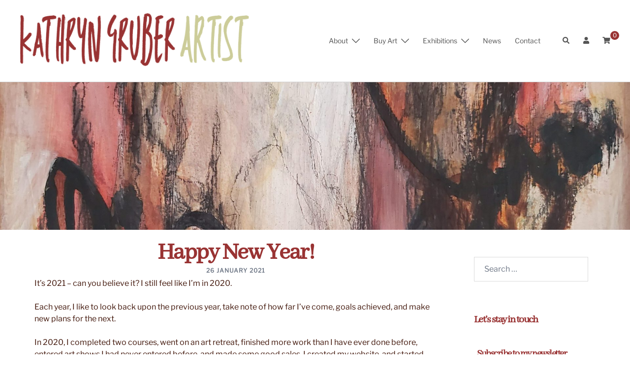

--- FILE ---
content_type: text/html; charset=UTF-8
request_url: https://kathryngruber.com/happy-new-year/
body_size: 23388
content:
<!DOCTYPE html>
<html lang="en-AU">
<head>
<meta charset="UTF-8">
<meta name="viewport" content="width=device-width, initial-scale=1">
<link rel="profile" href="http://gmpg.org/xfn/11">
<link rel="pingback" href="https://kathryngruber.com/xmlrpc.php">

<meta name='robots' content='index, follow, max-image-preview:large, max-snippet:-1, max-video-preview:-1' />
	<style>img:is([sizes="auto" i], [sizes^="auto," i]) { contain-intrinsic-size: 3000px 1500px }</style>
	<script>window._wca = window._wca || [];</script>

	<!-- This site is optimized with the Yoast SEO plugin v26.8 - https://yoast.com/product/yoast-seo-wordpress/ -->
	<title>Happy New Year! | Kathryn Gruber</title>
	<meta name="description" content="2021 has started off well with good sales at the Victor Harbor Art Show. It&#039;s a good start but what can I do to ensure the success continues?" />
	<link rel="canonical" href="https://kathryngruber.com/happy-new-year/" />
	<meta property="og:locale" content="en_US" />
	<meta property="og:type" content="article" />
	<meta property="og:title" content="Happy New Year! | Kathryn Gruber" />
	<meta property="og:description" content="2021 has started off well with good sales at the Victor Harbor Art Show. It&#039;s a good start but what can I do to ensure the success continues?" />
	<meta property="og:url" content="https://kathryngruber.com/happy-new-year/" />
	<meta property="og:site_name" content="Kathryn Gruber" />
	<meta property="article:publisher" content="https://www.facebook.com/katgruber.art/" />
	<meta property="article:author" content="https://www.facebook.com/katgruber.art/" />
	<meta property="article:published_time" content="2021-01-26T07:02:19+00:00" />
	<meta property="article:modified_time" content="2022-08-10T01:19:29+00:00" />
	<meta property="og:image" content="https://kathryngruber.com/wp-content/uploads/2021/01/banksia.jpg" />
	<meta name="author" content="Kat" />
	<meta name="twitter:card" content="summary_large_image" />
	<script type="application/ld+json" class="yoast-schema-graph">{"@context":"https://schema.org","@graph":[{"@type":"Article","@id":"https://kathryngruber.com/happy-new-year/#article","isPartOf":{"@id":"https://kathryngruber.com/happy-new-year/"},"author":{"name":"Kat","@id":"https://kathryngruber.com/#/schema/person/b2c6cf45a5a621ea329536a51b124ec5"},"headline":"Happy New Year!","datePublished":"2021-01-26T07:02:19+00:00","dateModified":"2022-08-10T01:19:29+00:00","mainEntityOfPage":{"@id":"https://kathryngruber.com/happy-new-year/"},"wordCount":485,"publisher":{"@id":"https://kathryngruber.com/#/schema/person/b2c6cf45a5a621ea329536a51b124ec5"},"image":{"@id":"https://kathryngruber.com/happy-new-year/#primaryimage"},"thumbnailUrl":"https://kathryngruber.com/wp-content/uploads/2021/01/banksia.jpg","keywords":["2021","exhibition","Happy New Year","January","planning","sales","Victor Harbor Art Show"],"articleSection":["2021","Art Shows","Exhibitions","Meanderings"],"inLanguage":"en-AU"},{"@type":"WebPage","@id":"https://kathryngruber.com/happy-new-year/","url":"https://kathryngruber.com/happy-new-year/","name":"Happy New Year! | Kathryn Gruber","isPartOf":{"@id":"https://kathryngruber.com/#website"},"primaryImageOfPage":{"@id":"https://kathryngruber.com/happy-new-year/#primaryimage"},"image":{"@id":"https://kathryngruber.com/happy-new-year/#primaryimage"},"thumbnailUrl":"https://kathryngruber.com/wp-content/uploads/2021/01/banksia.jpg","datePublished":"2021-01-26T07:02:19+00:00","dateModified":"2022-08-10T01:19:29+00:00","description":"2021 has started off well with good sales at the Victor Harbor Art Show. It's a good start but what can I do to ensure the success continues?","breadcrumb":{"@id":"https://kathryngruber.com/happy-new-year/#breadcrumb"},"inLanguage":"en-AU","potentialAction":[{"@type":"ReadAction","target":["https://kathryngruber.com/happy-new-year/"]}]},{"@type":"ImageObject","inLanguage":"en-AU","@id":"https://kathryngruber.com/happy-new-year/#primaryimage","url":"https://kathryngruber.com/wp-content/uploads/2021/01/banksia.jpg","contentUrl":"https://kathryngruber.com/wp-content/uploads/2021/01/banksia.jpg","width":800,"height":800,"caption":"Banksia - an abstract painting by Kathryn Gruber"},{"@type":"BreadcrumbList","@id":"https://kathryngruber.com/happy-new-year/#breadcrumb","itemListElement":[{"@type":"ListItem","position":1,"name":"Home","item":"https://kathryngruber.com/"},{"@type":"ListItem","position":2,"name":"Blog","item":"https://kathryngruber.com/blog/"},{"@type":"ListItem","position":3,"name":"Happy New Year!"}]},{"@type":"WebSite","@id":"https://kathryngruber.com/#website","url":"https://kathryngruber.com/","name":"Kathryn Gruber","description":"Artist","publisher":{"@id":"https://kathryngruber.com/#/schema/person/b2c6cf45a5a621ea329536a51b124ec5"},"alternateName":"Kat Gruber Art","potentialAction":[{"@type":"SearchAction","target":{"@type":"EntryPoint","urlTemplate":"https://kathryngruber.com/?s={search_term_string}"},"query-input":{"@type":"PropertyValueSpecification","valueRequired":true,"valueName":"search_term_string"}}],"inLanguage":"en-AU"},{"@type":["Person","Organization"],"@id":"https://kathryngruber.com/#/schema/person/b2c6cf45a5a621ea329536a51b124ec5","name":"Kat","image":{"@type":"ImageObject","inLanguage":"en-AU","@id":"https://kathryngruber.com/#/schema/person/image/","url":"https://kathryngruber.com/wp-content/uploads/2022/08/kathryn-gruber-artist-logo.png","contentUrl":"https://kathryngruber.com/wp-content/uploads/2022/08/kathryn-gruber-artist-logo.png","width":1024,"height":307,"caption":"Kat"},"logo":{"@id":"https://kathryngruber.com/#/schema/person/image/"},"description":"Hi! I'm Kathryn Gruber, an abstract artist based in the beautiful Adelaide Hills in South Australia.","sameAs":["https://kathryngruber.com","https://www.facebook.com/katgruber.art/","https://www.instagram.com/katgruberart/","https://www.pinterest.com.au/katgruberart/"],"url":"https://kathryngruber.com/author/kat/"}]}</script>
	<!-- / Yoast SEO plugin. -->


<link rel='dns-prefetch' href='//stats.wp.com' />
<link rel="alternate" type="application/rss+xml" title="Kathryn Gruber &raquo; Feed" href="https://kathryngruber.com/feed/" />
<link rel="alternate" type="application/rss+xml" title="Kathryn Gruber &raquo; Comments Feed" href="https://kathryngruber.com/comments/feed/" />
<link rel="alternate" type="application/rss+xml" title="Kathryn Gruber &raquo; Happy New Year! Comments Feed" href="https://kathryngruber.com/happy-new-year/feed/" />
<link rel='stylesheet' id='sydney-wc-css-css' href='https://kathryngruber.com/wp-content/themes/sydney/woocommerce/css/wc.min.css?ver=20220616' type='text/css' media='all' />
<link rel='stylesheet' id='sbi_styles-css' href='https://kathryngruber.com/wp-content/plugins/instagram-feed/css/sbi-styles.min.css?ver=6.10.0' type='text/css' media='all' />
<link rel='stylesheet' id='sydney-bootstrap-css' href='https://kathryngruber.com/wp-content/themes/sydney/css/bootstrap/bootstrap.min.css?ver=1' type='text/css' media='all' />
<link rel='stylesheet' id='wp-block-library-css' href='https://kathryngruber.com/wp-includes/css/dist/block-library/style.min.css?ver=6.8.3' type='text/css' media='all' />
<style id='wp-block-library-inline-css' type='text/css'>
.wp-block-image.is-style-sydney-rounded img { border-radius:30px; }
.wp-block-gallery.is-style-sydney-rounded img { border-radius:30px; }
</style>
<link rel='stylesheet' id='mediaelement-css' href='https://kathryngruber.com/wp-includes/js/mediaelement/mediaelementplayer-legacy.min.css?ver=4.2.17' type='text/css' media='all' />
<link rel='stylesheet' id='wp-mediaelement-css' href='https://kathryngruber.com/wp-includes/js/mediaelement/wp-mediaelement.min.css?ver=6.8.3' type='text/css' media='all' />
<style id='jetpack-sharing-buttons-style-inline-css' type='text/css'>
.jetpack-sharing-buttons__services-list{display:flex;flex-direction:row;flex-wrap:wrap;gap:0;list-style-type:none;margin:5px;padding:0}.jetpack-sharing-buttons__services-list.has-small-icon-size{font-size:12px}.jetpack-sharing-buttons__services-list.has-normal-icon-size{font-size:16px}.jetpack-sharing-buttons__services-list.has-large-icon-size{font-size:24px}.jetpack-sharing-buttons__services-list.has-huge-icon-size{font-size:36px}@media print{.jetpack-sharing-buttons__services-list{display:none!important}}.editor-styles-wrapper .wp-block-jetpack-sharing-buttons{gap:0;padding-inline-start:0}ul.jetpack-sharing-buttons__services-list.has-background{padding:1.25em 2.375em}
</style>
<style id='filebird-block-filebird-gallery-style-inline-css' type='text/css'>
ul.filebird-block-filebird-gallery{margin:auto!important;padding:0!important;width:100%}ul.filebird-block-filebird-gallery.layout-grid{display:grid;grid-gap:20px;align-items:stretch;grid-template-columns:repeat(var(--columns),1fr);justify-items:stretch}ul.filebird-block-filebird-gallery.layout-grid li img{border:1px solid #ccc;box-shadow:2px 2px 6px 0 rgba(0,0,0,.3);height:100%;max-width:100%;-o-object-fit:cover;object-fit:cover;width:100%}ul.filebird-block-filebird-gallery.layout-masonry{-moz-column-count:var(--columns);-moz-column-gap:var(--space);column-gap:var(--space);-moz-column-width:var(--min-width);columns:var(--min-width) var(--columns);display:block;overflow:auto}ul.filebird-block-filebird-gallery.layout-masonry li{margin-bottom:var(--space)}ul.filebird-block-filebird-gallery li{list-style:none}ul.filebird-block-filebird-gallery li figure{height:100%;margin:0;padding:0;position:relative;width:100%}ul.filebird-block-filebird-gallery li figure figcaption{background:linear-gradient(0deg,rgba(0,0,0,.7),rgba(0,0,0,.3) 70%,transparent);bottom:0;box-sizing:border-box;color:#fff;font-size:.8em;margin:0;max-height:100%;overflow:auto;padding:3em .77em .7em;position:absolute;text-align:center;width:100%;z-index:2}ul.filebird-block-filebird-gallery li figure figcaption a{color:inherit}

</style>
<style id='global-styles-inline-css' type='text/css'>
:root{--wp--preset--aspect-ratio--square: 1;--wp--preset--aspect-ratio--4-3: 4/3;--wp--preset--aspect-ratio--3-4: 3/4;--wp--preset--aspect-ratio--3-2: 3/2;--wp--preset--aspect-ratio--2-3: 2/3;--wp--preset--aspect-ratio--16-9: 16/9;--wp--preset--aspect-ratio--9-16: 9/16;--wp--preset--color--black: #000000;--wp--preset--color--cyan-bluish-gray: #abb8c3;--wp--preset--color--white: #ffffff;--wp--preset--color--pale-pink: #f78da7;--wp--preset--color--vivid-red: #cf2e2e;--wp--preset--color--luminous-vivid-orange: #ff6900;--wp--preset--color--luminous-vivid-amber: #fcb900;--wp--preset--color--light-green-cyan: #7bdcb5;--wp--preset--color--vivid-green-cyan: #00d084;--wp--preset--color--pale-cyan-blue: #8ed1fc;--wp--preset--color--vivid-cyan-blue: #0693e3;--wp--preset--color--vivid-purple: #9b51e0;--wp--preset--color--global-color-1: var(--sydney-global-color-1);--wp--preset--color--global-color-2: var(--sydney-global-color-2);--wp--preset--color--global-color-3: var(--sydney-global-color-3);--wp--preset--color--global-color-4: var(--sydney-global-color-4);--wp--preset--color--global-color-5: var(--sydney-global-color-5);--wp--preset--color--global-color-6: var(--sydney-global-color-6);--wp--preset--color--global-color-7: var(--sydney-global-color-7);--wp--preset--color--global-color-8: var(--sydney-global-color-8);--wp--preset--color--global-color-9: var(--sydney-global-color-9);--wp--preset--gradient--vivid-cyan-blue-to-vivid-purple: linear-gradient(135deg,rgba(6,147,227,1) 0%,rgb(155,81,224) 100%);--wp--preset--gradient--light-green-cyan-to-vivid-green-cyan: linear-gradient(135deg,rgb(122,220,180) 0%,rgb(0,208,130) 100%);--wp--preset--gradient--luminous-vivid-amber-to-luminous-vivid-orange: linear-gradient(135deg,rgba(252,185,0,1) 0%,rgba(255,105,0,1) 100%);--wp--preset--gradient--luminous-vivid-orange-to-vivid-red: linear-gradient(135deg,rgba(255,105,0,1) 0%,rgb(207,46,46) 100%);--wp--preset--gradient--very-light-gray-to-cyan-bluish-gray: linear-gradient(135deg,rgb(238,238,238) 0%,rgb(169,184,195) 100%);--wp--preset--gradient--cool-to-warm-spectrum: linear-gradient(135deg,rgb(74,234,220) 0%,rgb(151,120,209) 20%,rgb(207,42,186) 40%,rgb(238,44,130) 60%,rgb(251,105,98) 80%,rgb(254,248,76) 100%);--wp--preset--gradient--blush-light-purple: linear-gradient(135deg,rgb(255,206,236) 0%,rgb(152,150,240) 100%);--wp--preset--gradient--blush-bordeaux: linear-gradient(135deg,rgb(254,205,165) 0%,rgb(254,45,45) 50%,rgb(107,0,62) 100%);--wp--preset--gradient--luminous-dusk: linear-gradient(135deg,rgb(255,203,112) 0%,rgb(199,81,192) 50%,rgb(65,88,208) 100%);--wp--preset--gradient--pale-ocean: linear-gradient(135deg,rgb(255,245,203) 0%,rgb(182,227,212) 50%,rgb(51,167,181) 100%);--wp--preset--gradient--electric-grass: linear-gradient(135deg,rgb(202,248,128) 0%,rgb(113,206,126) 100%);--wp--preset--gradient--midnight: linear-gradient(135deg,rgb(2,3,129) 0%,rgb(40,116,252) 100%);--wp--preset--font-size--small: 13px;--wp--preset--font-size--medium: 20px;--wp--preset--font-size--large: 36px;--wp--preset--font-size--x-large: 42px;--wp--preset--spacing--20: 10px;--wp--preset--spacing--30: 20px;--wp--preset--spacing--40: 30px;--wp--preset--spacing--50: clamp(30px, 5vw, 60px);--wp--preset--spacing--60: clamp(30px, 7vw, 80px);--wp--preset--spacing--70: clamp(50px, 7vw, 100px);--wp--preset--spacing--80: clamp(50px, 10vw, 120px);--wp--preset--shadow--natural: 6px 6px 9px rgba(0, 0, 0, 0.2);--wp--preset--shadow--deep: 12px 12px 50px rgba(0, 0, 0, 0.4);--wp--preset--shadow--sharp: 6px 6px 0px rgba(0, 0, 0, 0.2);--wp--preset--shadow--outlined: 6px 6px 0px -3px rgba(255, 255, 255, 1), 6px 6px rgba(0, 0, 0, 1);--wp--preset--shadow--crisp: 6px 6px 0px rgba(0, 0, 0, 1);}:root { --wp--style--global--content-size: 740px;--wp--style--global--wide-size: 1140px; }:where(body) { margin: 0; }.wp-site-blocks { padding-top: var(--wp--style--root--padding-top); padding-bottom: var(--wp--style--root--padding-bottom); }.has-global-padding { padding-right: var(--wp--style--root--padding-right); padding-left: var(--wp--style--root--padding-left); }.has-global-padding > .alignfull { margin-right: calc(var(--wp--style--root--padding-right) * -1); margin-left: calc(var(--wp--style--root--padding-left) * -1); }.has-global-padding :where(:not(.alignfull.is-layout-flow) > .has-global-padding:not(.wp-block-block, .alignfull)) { padding-right: 0; padding-left: 0; }.has-global-padding :where(:not(.alignfull.is-layout-flow) > .has-global-padding:not(.wp-block-block, .alignfull)) > .alignfull { margin-left: 0; margin-right: 0; }.wp-site-blocks > .alignleft { float: left; margin-right: 2em; }.wp-site-blocks > .alignright { float: right; margin-left: 2em; }.wp-site-blocks > .aligncenter { justify-content: center; margin-left: auto; margin-right: auto; }:where(.wp-site-blocks) > * { margin-block-start: 24px; margin-block-end: 0; }:where(.wp-site-blocks) > :first-child { margin-block-start: 0; }:where(.wp-site-blocks) > :last-child { margin-block-end: 0; }:root { --wp--style--block-gap: 24px; }:root :where(.is-layout-flow) > :first-child{margin-block-start: 0;}:root :where(.is-layout-flow) > :last-child{margin-block-end: 0;}:root :where(.is-layout-flow) > *{margin-block-start: 24px;margin-block-end: 0;}:root :where(.is-layout-constrained) > :first-child{margin-block-start: 0;}:root :where(.is-layout-constrained) > :last-child{margin-block-end: 0;}:root :where(.is-layout-constrained) > *{margin-block-start: 24px;margin-block-end: 0;}:root :where(.is-layout-flex){gap: 24px;}:root :where(.is-layout-grid){gap: 24px;}.is-layout-flow > .alignleft{float: left;margin-inline-start: 0;margin-inline-end: 2em;}.is-layout-flow > .alignright{float: right;margin-inline-start: 2em;margin-inline-end: 0;}.is-layout-flow > .aligncenter{margin-left: auto !important;margin-right: auto !important;}.is-layout-constrained > .alignleft{float: left;margin-inline-start: 0;margin-inline-end: 2em;}.is-layout-constrained > .alignright{float: right;margin-inline-start: 2em;margin-inline-end: 0;}.is-layout-constrained > .aligncenter{margin-left: auto !important;margin-right: auto !important;}.is-layout-constrained > :where(:not(.alignleft):not(.alignright):not(.alignfull)){max-width: var(--wp--style--global--content-size);margin-left: auto !important;margin-right: auto !important;}.is-layout-constrained > .alignwide{max-width: var(--wp--style--global--wide-size);}body .is-layout-flex{display: flex;}.is-layout-flex{flex-wrap: wrap;align-items: center;}.is-layout-flex > :is(*, div){margin: 0;}body .is-layout-grid{display: grid;}.is-layout-grid > :is(*, div){margin: 0;}body{--wp--style--root--padding-top: 0px;--wp--style--root--padding-right: 0px;--wp--style--root--padding-bottom: 0px;--wp--style--root--padding-left: 0px;}a:where(:not(.wp-element-button)){text-decoration: underline;}:root :where(.wp-element-button, .wp-block-button__link){background-color: #32373c;border-width: 0;color: #fff;font-family: inherit;font-size: inherit;line-height: inherit;padding: calc(0.667em + 2px) calc(1.333em + 2px);text-decoration: none;}.has-black-color{color: var(--wp--preset--color--black) !important;}.has-cyan-bluish-gray-color{color: var(--wp--preset--color--cyan-bluish-gray) !important;}.has-white-color{color: var(--wp--preset--color--white) !important;}.has-pale-pink-color{color: var(--wp--preset--color--pale-pink) !important;}.has-vivid-red-color{color: var(--wp--preset--color--vivid-red) !important;}.has-luminous-vivid-orange-color{color: var(--wp--preset--color--luminous-vivid-orange) !important;}.has-luminous-vivid-amber-color{color: var(--wp--preset--color--luminous-vivid-amber) !important;}.has-light-green-cyan-color{color: var(--wp--preset--color--light-green-cyan) !important;}.has-vivid-green-cyan-color{color: var(--wp--preset--color--vivid-green-cyan) !important;}.has-pale-cyan-blue-color{color: var(--wp--preset--color--pale-cyan-blue) !important;}.has-vivid-cyan-blue-color{color: var(--wp--preset--color--vivid-cyan-blue) !important;}.has-vivid-purple-color{color: var(--wp--preset--color--vivid-purple) !important;}.has-global-color-1-color{color: var(--wp--preset--color--global-color-1) !important;}.has-global-color-2-color{color: var(--wp--preset--color--global-color-2) !important;}.has-global-color-3-color{color: var(--wp--preset--color--global-color-3) !important;}.has-global-color-4-color{color: var(--wp--preset--color--global-color-4) !important;}.has-global-color-5-color{color: var(--wp--preset--color--global-color-5) !important;}.has-global-color-6-color{color: var(--wp--preset--color--global-color-6) !important;}.has-global-color-7-color{color: var(--wp--preset--color--global-color-7) !important;}.has-global-color-8-color{color: var(--wp--preset--color--global-color-8) !important;}.has-global-color-9-color{color: var(--wp--preset--color--global-color-9) !important;}.has-black-background-color{background-color: var(--wp--preset--color--black) !important;}.has-cyan-bluish-gray-background-color{background-color: var(--wp--preset--color--cyan-bluish-gray) !important;}.has-white-background-color{background-color: var(--wp--preset--color--white) !important;}.has-pale-pink-background-color{background-color: var(--wp--preset--color--pale-pink) !important;}.has-vivid-red-background-color{background-color: var(--wp--preset--color--vivid-red) !important;}.has-luminous-vivid-orange-background-color{background-color: var(--wp--preset--color--luminous-vivid-orange) !important;}.has-luminous-vivid-amber-background-color{background-color: var(--wp--preset--color--luminous-vivid-amber) !important;}.has-light-green-cyan-background-color{background-color: var(--wp--preset--color--light-green-cyan) !important;}.has-vivid-green-cyan-background-color{background-color: var(--wp--preset--color--vivid-green-cyan) !important;}.has-pale-cyan-blue-background-color{background-color: var(--wp--preset--color--pale-cyan-blue) !important;}.has-vivid-cyan-blue-background-color{background-color: var(--wp--preset--color--vivid-cyan-blue) !important;}.has-vivid-purple-background-color{background-color: var(--wp--preset--color--vivid-purple) !important;}.has-global-color-1-background-color{background-color: var(--wp--preset--color--global-color-1) !important;}.has-global-color-2-background-color{background-color: var(--wp--preset--color--global-color-2) !important;}.has-global-color-3-background-color{background-color: var(--wp--preset--color--global-color-3) !important;}.has-global-color-4-background-color{background-color: var(--wp--preset--color--global-color-4) !important;}.has-global-color-5-background-color{background-color: var(--wp--preset--color--global-color-5) !important;}.has-global-color-6-background-color{background-color: var(--wp--preset--color--global-color-6) !important;}.has-global-color-7-background-color{background-color: var(--wp--preset--color--global-color-7) !important;}.has-global-color-8-background-color{background-color: var(--wp--preset--color--global-color-8) !important;}.has-global-color-9-background-color{background-color: var(--wp--preset--color--global-color-9) !important;}.has-black-border-color{border-color: var(--wp--preset--color--black) !important;}.has-cyan-bluish-gray-border-color{border-color: var(--wp--preset--color--cyan-bluish-gray) !important;}.has-white-border-color{border-color: var(--wp--preset--color--white) !important;}.has-pale-pink-border-color{border-color: var(--wp--preset--color--pale-pink) !important;}.has-vivid-red-border-color{border-color: var(--wp--preset--color--vivid-red) !important;}.has-luminous-vivid-orange-border-color{border-color: var(--wp--preset--color--luminous-vivid-orange) !important;}.has-luminous-vivid-amber-border-color{border-color: var(--wp--preset--color--luminous-vivid-amber) !important;}.has-light-green-cyan-border-color{border-color: var(--wp--preset--color--light-green-cyan) !important;}.has-vivid-green-cyan-border-color{border-color: var(--wp--preset--color--vivid-green-cyan) !important;}.has-pale-cyan-blue-border-color{border-color: var(--wp--preset--color--pale-cyan-blue) !important;}.has-vivid-cyan-blue-border-color{border-color: var(--wp--preset--color--vivid-cyan-blue) !important;}.has-vivid-purple-border-color{border-color: var(--wp--preset--color--vivid-purple) !important;}.has-global-color-1-border-color{border-color: var(--wp--preset--color--global-color-1) !important;}.has-global-color-2-border-color{border-color: var(--wp--preset--color--global-color-2) !important;}.has-global-color-3-border-color{border-color: var(--wp--preset--color--global-color-3) !important;}.has-global-color-4-border-color{border-color: var(--wp--preset--color--global-color-4) !important;}.has-global-color-5-border-color{border-color: var(--wp--preset--color--global-color-5) !important;}.has-global-color-6-border-color{border-color: var(--wp--preset--color--global-color-6) !important;}.has-global-color-7-border-color{border-color: var(--wp--preset--color--global-color-7) !important;}.has-global-color-8-border-color{border-color: var(--wp--preset--color--global-color-8) !important;}.has-global-color-9-border-color{border-color: var(--wp--preset--color--global-color-9) !important;}.has-vivid-cyan-blue-to-vivid-purple-gradient-background{background: var(--wp--preset--gradient--vivid-cyan-blue-to-vivid-purple) !important;}.has-light-green-cyan-to-vivid-green-cyan-gradient-background{background: var(--wp--preset--gradient--light-green-cyan-to-vivid-green-cyan) !important;}.has-luminous-vivid-amber-to-luminous-vivid-orange-gradient-background{background: var(--wp--preset--gradient--luminous-vivid-amber-to-luminous-vivid-orange) !important;}.has-luminous-vivid-orange-to-vivid-red-gradient-background{background: var(--wp--preset--gradient--luminous-vivid-orange-to-vivid-red) !important;}.has-very-light-gray-to-cyan-bluish-gray-gradient-background{background: var(--wp--preset--gradient--very-light-gray-to-cyan-bluish-gray) !important;}.has-cool-to-warm-spectrum-gradient-background{background: var(--wp--preset--gradient--cool-to-warm-spectrum) !important;}.has-blush-light-purple-gradient-background{background: var(--wp--preset--gradient--blush-light-purple) !important;}.has-blush-bordeaux-gradient-background{background: var(--wp--preset--gradient--blush-bordeaux) !important;}.has-luminous-dusk-gradient-background{background: var(--wp--preset--gradient--luminous-dusk) !important;}.has-pale-ocean-gradient-background{background: var(--wp--preset--gradient--pale-ocean) !important;}.has-electric-grass-gradient-background{background: var(--wp--preset--gradient--electric-grass) !important;}.has-midnight-gradient-background{background: var(--wp--preset--gradient--midnight) !important;}.has-small-font-size{font-size: var(--wp--preset--font-size--small) !important;}.has-medium-font-size{font-size: var(--wp--preset--font-size--medium) !important;}.has-large-font-size{font-size: var(--wp--preset--font-size--large) !important;}.has-x-large-font-size{font-size: var(--wp--preset--font-size--x-large) !important;}
:root :where(.wp-block-pullquote){font-size: 1.5em;line-height: 1.6;}
</style>
<link rel='stylesheet' id='sendle-tracking-style-css' href='https://kathryngruber.com/wp-content/plugins/official-sendle-shipping-method/style.css?ver=6.03' type='text/css' media='all' />
<link rel='stylesheet' id='wcsob-css' href='https://kathryngruber.com/wp-content/plugins/sold-out-badge-for-woocommerce//style.css?ver=6.8.3' type='text/css' media='all' />
<style id='wcsob-inline-css' type='text/css'>
.wcsob_soldout { color: #ffffff;background: #CE0505;font-size: 12px;padding-top: 3px;padding-right: 8px;padding-bottom: 3px;padding-left: 8px;font-weight: bold;width: auto;height: auto;border-radius: 0px;z-index: 9999;text-align: center;position: absolute;top: 6px;right: auto;bottom: auto;left: 6px; }.single-product .wcsob_soldout { top: 6px;right: auto;bottom: auto;left: 6px; }
</style>
<link rel='stylesheet' id='woocommerce-layout-css' href='https://kathryngruber.com/wp-content/plugins/woocommerce/assets/css/woocommerce-layout.css?ver=10.4.3' type='text/css' media='all' />
<style id='woocommerce-layout-inline-css' type='text/css'>

	.infinite-scroll .woocommerce-pagination {
		display: none;
	}
</style>
<link rel='stylesheet' id='woocommerce-smallscreen-css' href='https://kathryngruber.com/wp-content/plugins/woocommerce/assets/css/woocommerce-smallscreen.css?ver=10.4.3' type='text/css' media='only screen and (max-width: 768px)' />
<style id='woocommerce-inline-inline-css' type='text/css'>
.woocommerce form .form-row .required { visibility: visible; }
</style>
<link rel='stylesheet' id='eeb-css-frontend-css' href='https://kathryngruber.com/wp-content/plugins/email-encoder-bundle/assets/css/style.css?ver=54d4eedc552c499c4a8d6b89c23d3df1' type='text/css' media='all' />
<link rel='stylesheet' id='dashicons-css' href='https://kathryngruber.com/wp-includes/css/dashicons.min.css?ver=6.8.3' type='text/css' media='all' />
<link rel='stylesheet' id='sydney-google-fonts-css' href='https://kathryngruber.com/wp-content/fonts/0e7ed66dc419134c6fc2cd2b3dec9d99.css?ver=20250902' type='text/css' media='all' />
<link rel='stylesheet' id='sydney-style-min-css' href='https://kathryngruber.com/wp-content/themes/sydney/css/styles.min.css?ver=20250404' type='text/css' media='all' />
<style id='sydney-style-min-inline-css' type='text/css'>
@media only screen and (min-width:1024px){.loop-button-wrapper{position:absolute;bottom:0;width:100%;left:0;opacity:0;transition:all 0.3s;}.woocommerce ul.products li.product .woocommerce-loop-product__title,.woocommerce ul.products li.product .price{transition:all 0.3s;}.woocommerce ul.products li.product:hover .loop-button-wrapper{opacity:1;bottom:20px;}.woocommerce ul.products li.product:hover .woocommerce-loop-product__title,.woocommerce ul.products li.product:hover .price{opacity:0;}}.woocommerce ul.products li.product{text-align:left;}.woocommerce ul.products li.product .star-rating{margin-left:0;}.header-image{background-size:cover;}.header-image{height:300px;}:root{--sydney-global-color-1:#993333;--sydney-global-color-2:#b73d3d;--sydney-global-color-3:#233452;--sydney-global-color-4:#00102E;--sydney-global-color-5:#6d7685;--sydney-global-color-6:#00102E;--sydney-global-color-7:#F4F5F7;--sydney-global-color-8:#dbdbdb;--sydney-global-color-9:#ffffff;}.llms-student-dashboard .llms-button-secondary:hover,.llms-button-action:hover,.read-more-gt,.widget-area .widget_fp_social a,#mainnav ul li a:hover,.sydney_contact_info_widget span,.roll-team .team-content .name,.roll-team .team-item .team-pop .team-social li:hover a,.roll-infomation li.address:before,.roll-infomation li.phone:before,.roll-infomation li.email:before,.roll-testimonials .name,.roll-button.border,.roll-button:hover,.roll-icon-list .icon i,.roll-icon-list .content h3 a:hover,.roll-icon-box.white .content h3 a,.roll-icon-box .icon i,.roll-icon-box .content h3 a:hover,.switcher-container .switcher-icon a:focus,.go-top:hover,.hentry .meta-post a:hover,#mainnav > ul > li > a.active,#mainnav > ul > li > a:hover,button:hover,input[type="button"]:hover,input[type="reset"]:hover,input[type="submit"]:hover,.text-color,.social-menu-widget a,.social-menu-widget a:hover,.archive .team-social li a,a,h1 a,h2 a,h3 a,h4 a,h5 a,h6 a,.classic-alt .meta-post a,.single .hentry .meta-post a,.content-area.modern .hentry .meta-post span:before,.content-area.modern .post-cat{color:var(--sydney-global-color-1)}.llms-student-dashboard .llms-button-secondary,.llms-button-action,.woocommerce #respond input#submit,.woocommerce a.button,.woocommerce button.button,.woocommerce input.button,.project-filter li a.active,.project-filter li a:hover,.preloader .pre-bounce1,.preloader .pre-bounce2,.roll-team .team-item .team-pop,.roll-progress .progress-animate,.roll-socials li a:hover,.roll-project .project-item .project-pop,.roll-project .project-filter li.active,.roll-project .project-filter li:hover,.roll-button.light:hover,.roll-button.border:hover,.roll-button,.roll-icon-box.white .icon,.owl-theme .owl-controls .owl-page.active span,.owl-theme .owl-controls.clickable .owl-page:hover span,.go-top,.bottom .socials li:hover a,.sidebar .widget:before,.blog-pagination ul li.active,.blog-pagination ul li:hover a,.content-area .hentry:after,.text-slider .maintitle:after,.error-wrap #search-submit:hover,#mainnav .sub-menu li:hover > a,#mainnav ul li ul:after,button,input[type="button"],input[type="reset"],input[type="submit"],.panel-grid-cell .widget-title:after,.cart-amount{background-color:var(--sydney-global-color-1)}.llms-student-dashboard .llms-button-secondary,.llms-student-dashboard .llms-button-secondary:hover,.llms-button-action,.llms-button-action:hover,.roll-socials li a:hover,.roll-socials li a,.roll-button.light:hover,.roll-button.border,.roll-button,.roll-icon-list .icon,.roll-icon-box .icon,.owl-theme .owl-controls .owl-page span,.comment .comment-detail,.widget-tags .tag-list a:hover,.blog-pagination ul li,.error-wrap #search-submit:hover,textarea:focus,input[type="text"]:focus,input[type="password"]:focus,input[type="date"]:focus,input[type="number"]:focus,input[type="email"]:focus,input[type="url"]:focus,input[type="search"]:focus,input[type="tel"]:focus,button,input[type="button"],input[type="reset"],input[type="submit"],.archive .team-social li a{border-color:var(--sydney-global-color-1)}.sydney_contact_info_widget span{fill:var(--sydney-global-color-1);}.go-top:hover svg{stroke:var(--sydney-global-color-1);}.site-header.float-header{background-color:rgba(181,12,0,0.9);}@media only screen and (max-width:1024px){.site-header{background-color:#b50c00;}}#mainnav ul li a,#mainnav ul li::before{color:#ffffff}#mainnav .sub-menu li a{color:#b50c00}#mainnav .sub-menu li a{background:#ffffff}.text-slider .maintitle,.text-slider .subtitle{color:#b50c00}body{color:#41160a}#secondary{background-color:#ffffff}#secondary,#secondary a:not(.wp-block-button__link){color:#6d6964}.btn-menu .sydney-svg-icon{fill:#510800}#mainnav ul li a:hover,.main-header #mainnav .menu > li > a:hover{color:#993434}.overlay{background-color:#161616}.page-wrap{padding-top:25px;}.page-wrap{padding-bottom:2px;}.slide-inner{display:none;}.slide-inner.text-slider-stopped{display:block;}@media only screen and (max-width:1025px){.mobile-slide{display:block;}.slide-item{background-image:none !important;}.header-slider{}.slide-item{height:auto !important;}.slide-inner{min-height:initial;}}.go-top.show{border-radius:30px;bottom:10px;}.go-top.position-right{right:20px;}.go-top.position-left{left:20px;}.go-top{background-color:;}.go-top:hover{background-color:;}.go-top{color:;}.go-top svg{stroke:;}.go-top:hover{color:;}.go-top:hover svg{stroke:;}.go-top .sydney-svg-icon,.go-top .sydney-svg-icon svg{width:16px;height:16px;}.go-top{padding:15px;}@media (min-width:992px){.site-info{font-size:16px;}}@media (min-width:576px) and (max-width:991px){.site-info{font-size:16px;}}@media (max-width:575px){.site-info{font-size:16px;}}.site-info{border-top:0;}.footer-widgets-grid{gap:17px;}@media (min-width:992px){.footer-widgets-grid{padding-top:9px;padding-bottom:9px;}}@media (min-width:576px) and (max-width:991px){.footer-widgets-grid{padding-top:60px;padding-bottom:60px;}}@media (max-width:575px){.footer-widgets-grid{padding-top:60px;padding-bottom:60px;}}@media (min-width:992px){.sidebar-column .widget .widget-title{font-size:9px;}}@media (min-width:576px) and (max-width:991px){.sidebar-column .widget .widget-title{font-size:22px;}}@media (max-width:575px){.sidebar-column .widget .widget-title{font-size:22px;}}@media (min-width:992px){.footer-widgets{font-size:16px;}}@media (min-width:576px) and (max-width:991px){.footer-widgets{font-size:16px;}}@media (max-width:575px){.footer-widgets{font-size:16px;}}.footer-widgets{background-color:#cccccc;}.sidebar-column .widget .widget-title{color:;}.sidebar-column .widget h1,.sidebar-column .widget h2,.sidebar-column .widget h3,.sidebar-column .widget h4,.sidebar-column .widget h5,.sidebar-column .widget h6{color:;}.sidebar-column .widget{color:#7a7a7a;}#sidebar-footer .widget a{color:;}#sidebar-footer .widget a:hover{color:#000000;}.site-footer{background-color:#353535;}.site-info,.site-info a{color:;}.site-info .sydney-svg-icon svg{fill:;}.site-info{padding-top:6px;padding-bottom:6px;}@media (min-width:992px){button,.roll-button,a.button,.wp-block-button__link,.wp-block-button.is-style-outline a,input[type="button"],input[type="reset"],input[type="submit"]{padding-top:12px;padding-bottom:12px;}}@media (min-width:576px) and (max-width:991px){button,.roll-button,a.button,.wp-block-button__link,.wp-block-button.is-style-outline a,input[type="button"],input[type="reset"],input[type="submit"]{padding-top:12px;padding-bottom:12px;}}@media (max-width:575px){button,.roll-button,a.button,.wp-block-button__link,.wp-block-button.is-style-outline a,input[type="button"],input[type="reset"],input[type="submit"]{padding-top:12px;padding-bottom:12px;}}@media (min-width:992px){button,.roll-button,a.button,.wp-block-button__link,.wp-block-button.is-style-outline a,input[type="button"],input[type="reset"],input[type="submit"]{padding-left:35px;padding-right:35px;}}@media (min-width:576px) and (max-width:991px){button,.roll-button,a.button,.wp-block-button__link,.wp-block-button.is-style-outline a,input[type="button"],input[type="reset"],input[type="submit"]{padding-left:35px;padding-right:35px;}}@media (max-width:575px){button,.roll-button,a.button,.wp-block-button__link,.wp-block-button.is-style-outline a,input[type="button"],input[type="reset"],input[type="submit"]{padding-left:35px;padding-right:35px;}}button,.roll-button,a.button,.wp-block-button__link,input[type="button"],input[type="reset"],input[type="submit"]{border-radius:0;}@media (min-width:992px){button,.roll-button,a.button,.wp-block-button__link,input[type="button"],input[type="reset"],input[type="submit"]{font-size:14px;}}@media (min-width:576px) and (max-width:991px){button,.roll-button,a.button,.wp-block-button__link,input[type="button"],input[type="reset"],input[type="submit"]{font-size:14px;}}@media (max-width:575px){button,.roll-button,a.button,.wp-block-button__link,input[type="button"],input[type="reset"],input[type="submit"]{font-size:14px;}}button,.roll-button,a.button,.wp-block-button__link,input[type="button"],input[type="reset"],input[type="submit"]{text-transform:uppercase;}button,.wp-element-button,div.wpforms-container-full:not(.wpforms-block) .wpforms-form input[type=submit],div.wpforms-container-full:not(.wpforms-block) .wpforms-form button[type=submit],div.wpforms-container-full:not(.wpforms-block) .wpforms-form .wpforms-page-button,.roll-button,a.button,.wp-block-button__link,input[type="button"],input[type="reset"],input[type="submit"]{background-color:;}button:hover,.wp-element-button:hover,div.wpforms-container-full:not(.wpforms-block) .wpforms-form input[type=submit]:hover,div.wpforms-container-full:not(.wpforms-block) .wpforms-form button[type=submit]:hover,div.wpforms-container-full:not(.wpforms-block) .wpforms-form .wpforms-page-button:hover,.roll-button:hover,a.button:hover,.wp-block-button__link:hover,input[type="button"]:hover,input[type="reset"]:hover,input[type="submit"]:hover{background-color:;}button,#sidebar-footer a.wp-block-button__link,.wp-element-button,div.wpforms-container-full:not(.wpforms-block) .wpforms-form input[type=submit],div.wpforms-container-full:not(.wpforms-block) .wpforms-form button[type=submit],div.wpforms-container-full:not(.wpforms-block) .wpforms-form .wpforms-page-button,.checkout-button.button,a.button,.wp-block-button__link,input[type="button"],input[type="reset"],input[type="submit"]{color:;}button:hover,#sidebar-footer .wp-block-button__link:hover,.wp-element-button:hover,div.wpforms-container-full:not(.wpforms-block) .wpforms-form input[type=submit]:hover,div.wpforms-container-full:not(.wpforms-block) .wpforms-form button[type=submit]:hover,div.wpforms-container-full:not(.wpforms-block) .wpforms-form .wpforms-page-button:hover,.roll-button:hover,a.button:hover,.wp-block-button__link:hover,input[type="button"]:hover,input[type="reset"]:hover,input[type="submit"]:hover{color:;}.is-style-outline .wp-block-button__link,div.wpforms-container-full:not(.wpforms-block) .wpforms-form input[type=submit],div.wpforms-container-full:not(.wpforms-block) .wpforms-form button[type=submit],div.wpforms-container-full:not(.wpforms-block) .wpforms-form .wpforms-page-button,.roll-button,.wp-block-button__link.is-style-outline,button,a.button,.wp-block-button__link,input[type="button"],input[type="reset"],input[type="submit"]{border-color:;}button:hover,div.wpforms-container-full:not(.wpforms-block) .wpforms-form input[type=submit]:hover,div.wpforms-container-full:not(.wpforms-block) .wpforms-form button[type=submit]:hover,div.wpforms-container-full:not(.wpforms-block) .wpforms-form .wpforms-page-button:hover,.roll-button:hover,a.button:hover,.wp-block-button__link:hover,input[type="button"]:hover,input[type="reset"]:hover,input[type="submit"]:hover{border-color:;}.posts-layout .list-image{width:30%;}.posts-layout .list-content{width:70%;}.content-area:not(.layout4):not(.layout6) .posts-layout .entry-thumb{margin:0 0 0 0;}.layout4 .entry-thumb,.layout6 .entry-thumb{margin:0 0 0 0;}.layout6 article:nth-of-type(even) .list-image .entry-thumb{margin:0 0 0 0;}.posts-layout .entry-header{margin-bottom:0;}.posts-layout .entry-meta.below-excerpt{margin:11px 0 0;}.posts-layout .entry-meta.above-title{margin:0 0 11px;}.single .entry-header .entry-title{color:;}.single .entry-header .entry-meta,.single .entry-header .entry-meta a{color:;}@media (min-width:992px){.single .entry-meta{font-size:12px;}}@media (min-width:576px) and (max-width:991px){.single .entry-meta{font-size:12px;}}@media (max-width:575px){.single .entry-meta{font-size:12px;}}@media (min-width:992px){.single .entry-header .entry-title{font-size:49px;}}@media (min-width:576px) and (max-width:991px){.single .entry-header .entry-title{font-size:40px;}}@media (max-width:575px){.single .entry-header .entry-title{font-size:32px;}}.posts-layout .entry-post{color:#233452;}.posts-layout .entry-title a{color:#00102E;}.posts-layout .author,.posts-layout .entry-meta a{color:#6d7685;}@media (min-width:992px){.posts-layout .entry-post{font-size:0;}}@media (min-width:576px) and (max-width:991px){.posts-layout .entry-post{font-size:16px;}}@media (max-width:575px){.posts-layout .entry-post{font-size:16px;}}@media (min-width:992px){.posts-layout .entry-meta{font-size:0;}}@media (min-width:576px) and (max-width:991px){.posts-layout .entry-meta{font-size:12px;}}@media (max-width:575px){.posts-layout .entry-meta{font-size:12px;}}@media (min-width:992px){.posts-layout .entry-title{font-size:0;}}@media (min-width:576px) and (max-width:991px){.posts-layout .entry-title{font-size:32px;}}@media (max-width:575px){.posts-layout .entry-title{font-size:32px;}}.single-post .entry-header{text-align:center;}.single-post .entry-header .entry-meta{-webkit-box-pack:center;-ms-flex-pack:center;justify-content:center;}.single .entry-header{margin-bottom:5px;}.single .entry-thumb{margin-bottom:5px;}.single .entry-meta-above{margin-bottom:5px;}.single .entry-meta-below{margin-top:5px;}@media (min-width:992px){.custom-logo-link img{max-width:140px;}}@media (min-width:576px) and (max-width:991px){.custom-logo-link img{max-width:100px;}}@media (max-width:575px){.custom-logo-link img{max-width:69px;}}.main-header,.bottom-header-row{border-bottom:1px solid rgba(147,147,147,0.45);}.main-header:not(.sticky-active),.header-search-form{background-color:#ffffff;}.main-header.sticky-active{background-color:;}.main-header .site-title a,.main-header .site-description,.main-header #mainnav .menu > li > a,#mainnav .nav-menu > li > a,.main-header .header-contact a{color:#545454;}.main-header .sydney-svg-icon svg,.main-header .dropdown-symbol .sydney-svg-icon svg{fill:#545454;}.sticky-active .main-header .site-title a,.sticky-active .main-header .site-description,.sticky-active .main-header #mainnav .menu > li > a,.sticky-active .main-header .header-contact a,.sticky-active .main-header .logout-link,.sticky-active .main-header .html-item,.sticky-active .main-header .sydney-login-toggle{color:;}.sticky-active .main-header .sydney-svg-icon svg,.sticky-active .main-header .dropdown-symbol .sydney-svg-icon svg{fill:;}.bottom-header-row{background-color:#00102e;}.bottom-header-row,.bottom-header-row .header-contact a,.bottom-header-row #mainnav .menu > li > a{color:;}.bottom-header-row #mainnav .menu > li > a:hover{color:#f49482;}.bottom-header-row .header-item svg,.dropdown-symbol .sydney-svg-icon svg{fill:;}.main-header .site-header-inner,.main-header .top-header-row{padding-top:13px;padding-bottom:13px;}.bottom-header-inner{padding-top:11px;padding-bottom:11px;}.bottom-header-row #mainnav ul ul li,.main-header #mainnav ul ul li{background-color:#efefef;}.bottom-header-row #mainnav ul ul li a,.bottom-header-row #mainnav ul ul li:hover a,.main-header #mainnav ul ul li:hover a,.main-header #mainnav ul ul li a{color:#c44b42;}.bottom-header-row #mainnav ul ul li svg,.main-header #mainnav ul ul li svg{fill:#c44b42;}.header-item .sydney-svg-icon{width:px;height:px;}.header-item .sydney-svg-icon svg{max-height:-2px;}.header-search-form{background-color:;}#mainnav .sub-menu li:hover>a,.main-header #mainnav ul ul li:hover>a{color:;}.main-header-cart .count-number{color:;}.main-header-cart .widget_shopping_cart .widgettitle:after,.main-header-cart .widget_shopping_cart .woocommerce-mini-cart__buttons:before{background-color:rgba(33,33,33,0.9);}.sydney-offcanvas-menu .mainnav ul li,.mobile-header-item.offcanvas-items,.mobile-header-item.offcanvas-items .social-profile{text-align:left;}.sydney-offcanvas-menu #mainnav ul li{text-align:left;}.sydney-offcanvas-menu #mainnav ul ul a{color:;}.sydney-offcanvas-menu #mainnav > div > ul > li > a{font-size:18px;}.sydney-offcanvas-menu #mainnav ul ul li a{font-size:16px;}.sydney-offcanvas-menu .mainnav ul li{padding-top:5px;border-bottom:1px solid rgba(255,255,255,0.07);}.sydney-offcanvas-menu .mainnav a{padding:10px 0;}#masthead-mobile{background-color:#ffffff;}#masthead-mobile .site-description,#masthead-mobile a:not(.button){color:;}#masthead-mobile svg{fill:;}.mobile-header{padding-top:10px;padding-bottom:10px;}.sydney-offcanvas-menu{background-color:#212121;}.offcanvas-header-custom-text,.sydney-offcanvas-menu,.sydney-offcanvas-menu #mainnav a:not(.button),.sydney-offcanvas-menu a:not(.button){color:#5e5e5e;}.sydney-offcanvas-menu svg,.sydney-offcanvas-menu .dropdown-symbol .sydney-svg-icon svg{fill:#5e5e5e;}@media (min-width:992px){.site-logo{max-height:140px;}}@media (min-width:576px) and (max-width:991px){.site-logo{max-height:100px;}}@media (max-width:575px){.site-logo{max-height:69px;}}.site-title a,.site-title a:visited,.main-header .site-title a,.main-header .site-title a:visited{color:#ffffff}.site-description,.main-header .site-description{color:#f4f4f4}@media (min-width:992px){.site-title{font-size:76px;}}@media (min-width:576px) and (max-width:991px){.site-title{font-size:48px;}}@media (max-width:575px){.site-title{font-size:50px;}}@media (min-width:992px){.site-description{font-size:29px;}}@media (min-width:576px) and (max-width:991px){.site-description{font-size:22px;}}@media (max-width:575px){.site-description{font-size:23px;}}body{font-family:Libre Franklin,sans-serif;font-weight:regular;}h1,h2,h3,h4,h5,h6,.site-title{font-family:Abhaya Libre,serif;font-weight:600;}#mainnav > div > ul > li > a{text-transform:none;}@media (min-width:992px){#mainnav > div > ul > li{font-size:14px;}}@media (min-width:576px) and (max-width:991px){#mainnav > div > ul > li{font-size:14px;}}@media (max-width:575px){#mainnav > div > ul > li{font-size:14px;}}@media (min-width:992px){.header-item{font-size:14px;}}@media (min-width:576px) and (max-width:991px){.header-item{font-size:14px;}}@media (max-width:575px){.header-item{font-size:14px;}}h1,h2,h3,h4,h5,h6,.site-title{text-decoration:;text-transform:;font-style:;line-height:0.9;letter-spacing:-1.50px;}@media (min-width:992px){h1:not(.site-title){font-size:42px;}}@media (min-width:576px) and (max-width:991px){h1:not(.site-title){font-size:42px;}}@media (max-width:575px){h1:not(.site-title){font-size:32px;}}@media (min-width:992px){h2{font-size:32px;}}@media (min-width:576px) and (max-width:991px){h2{font-size:32px;}}@media (max-width:575px){h2{font-size:27px;}}@media (min-width:992px){h3{font-size:28px;}}@media (min-width:576px) and (max-width:991px){h3{font-size:24px;}}@media (max-width:575px){h3{font-size:20px;}}@media (min-width:992px){h4{font-size:26px;}}@media (min-width:576px) and (max-width:991px){h4{font-size:18px;}}@media (max-width:575px){h4{font-size:16px;}}@media (min-width:992px){h5{font-size:24px;}}@media (min-width:576px) and (max-width:991px){h5{font-size:16px;}}@media (max-width:575px){h5{font-size:16px;}}@media (min-width:992px){h6{font-size:18px;}}@media (min-width:576px) and (max-width:991px){h6{font-size:16px;}}@media (max-width:575px){h6{font-size:16px;}}p,.posts-layout .entry-post{text-decoration:}body,.posts-layout .entry-post{text-transform:;font-style:;line-height:1.5;letter-spacing:px;}@media (min-width:992px){body{font-size:16px;}}@media (min-width:576px) and (max-width:991px){body{font-size:16px;}}@media (max-width:575px){body{font-size:16px;}}.single-product .product_meta .sku_wrapper{display:none}.single-product .product_meta .tagged_as{display:none}@media (min-width:992px){.woocommerce div.product .product-gallery-summary .entry-title{font-size:0;}}@media (min-width:576px) and (max-width:991px){.woocommerce div.product .product-gallery-summary .entry-title{font-size:32px;}}@media (max-width:575px){.woocommerce div.product .product-gallery-summary .entry-title{font-size:32px;}}@media (min-width:992px){.woocommerce div.product .product-gallery-summary .price .amount{font-size:0;}}@media (min-width:576px) and (max-width:991px){.woocommerce div.product .product-gallery-summary .price .amount{font-size:24px;}}@media (max-width:575px){.woocommerce div.product .product-gallery-summary .price .amount{font-size:24px;}}.woocommerce ul.products li.product .col-md-7 > *,.woocommerce ul.products li.product .col-md-8 > *,.woocommerce ul.products li.product > *{margin-bottom:12px;}.wc-block-grid__product-onsale,span.onsale{border-radius:0;top:20px!important;left:20px!important;}.wc-block-grid__product-onsale,.products span.onsale{left:auto!important;right:20px;}.wc-block-grid__product-onsale,span.onsale{color:;}.wc-block-grid__product-onsale,span.onsale{background-color:;}ul.wc-block-grid__products li.wc-block-grid__product .wc-block-grid__product-title,ul.wc-block-grid__products li.wc-block-grid__product .woocommerce-loop-product__title,ul.wc-block-grid__products li.product .wc-block-grid__product-title,ul.wc-block-grid__products li.product .woocommerce-loop-product__title,ul.products li.wc-block-grid__product .wc-block-grid__product-title,ul.products li.wc-block-grid__product .woocommerce-loop-product__title,ul.products li.product .wc-block-grid__product-title,ul.products li.product .woocommerce-loop-product__title,ul.products li.product .woocommerce-loop-category__title,.woocommerce-loop-product__title .botiga-wc-loop-product__title{color:;}a.wc-forward:not(.checkout-button){color:;}a.wc-forward:not(.checkout-button):hover{color:#f49482;}.woocommerce-pagination li .page-numbers:hover{color:;}.woocommerce-sorting-wrapper{border-color:rgba(33,33,33,0.9);}ul.products li.product-category .woocommerce-loop-category__title{text-align:left;}ul.products li.product-category > a,ul.products li.product-category > a > img{border-radius:0;}.entry-content a:not(.button):not(.elementor-button-link):not(.wp-block-button__link){color:#993333;}.entry-content a:not(.button):not(.elementor-button-link):not(.wp-block-button__link):hover{color:#f49482;}h1{color:#993333;}h2{color:#993333;}h3{color:#993333;}h4{color:#993333;}h5{color:#993333;}h6{color:#993333;}div.wpforms-container-full:not(.wpforms-block) .wpforms-form input[type=date],div.wpforms-container-full:not(.wpforms-block) .wpforms-form input[type=email],div.wpforms-container-full:not(.wpforms-block) .wpforms-form input[type=number],div.wpforms-container-full:not(.wpforms-block) .wpforms-form input[type=password],div.wpforms-container-full:not(.wpforms-block) .wpforms-form input[type=search],div.wpforms-container-full:not(.wpforms-block) .wpforms-form input[type=tel],div.wpforms-container-full:not(.wpforms-block) .wpforms-form input[type=text],div.wpforms-container-full:not(.wpforms-block) .wpforms-form input[type=url],div.wpforms-container-full:not(.wpforms-block) .wpforms-form select,div.wpforms-container-full:not(.wpforms-block) .wpforms-form textarea,input[type="text"],input[type="email"],input[type="url"],input[type="password"],input[type="search"],input[type="number"],input[type="tel"],input[type="date"],textarea,select,.woocommerce .select2-container .select2-selection--single,.woocommerce-page .select2-container .select2-selection--single,input[type="text"]:focus,input[type="email"]:focus,input[type="url"]:focus,input[type="password"]:focus,input[type="search"]:focus,input[type="number"]:focus,input[type="tel"]:focus,input[type="date"]:focus,textarea:focus,select:focus,.woocommerce .select2-container .select2-selection--single:focus,.woocommerce-page .select2-container .select2-selection--single:focus,.select2-container--default .select2-selection--single .select2-selection__rendered,.wp-block-search .wp-block-search__input,.wp-block-search .wp-block-search__input:focus{color:;}div.wpforms-container-full:not(.wpforms-block) .wpforms-form input[type=date],div.wpforms-container-full:not(.wpforms-block) .wpforms-form input[type=email],div.wpforms-container-full:not(.wpforms-block) .wpforms-form input[type=number],div.wpforms-container-full:not(.wpforms-block) .wpforms-form input[type=password],div.wpforms-container-full:not(.wpforms-block) .wpforms-form input[type=search],div.wpforms-container-full:not(.wpforms-block) .wpforms-form input[type=tel],div.wpforms-container-full:not(.wpforms-block) .wpforms-form input[type=text],div.wpforms-container-full:not(.wpforms-block) .wpforms-form input[type=url],div.wpforms-container-full:not(.wpforms-block) .wpforms-form select,div.wpforms-container-full:not(.wpforms-block) .wpforms-form textarea,input[type="text"],input[type="email"],input[type="url"],input[type="password"],input[type="search"],input[type="number"],input[type="tel"],input[type="date"],textarea,select,.woocommerce .select2-container .select2-selection--single,.woocommerce-page .select2-container .select2-selection--single,.woocommerce-cart .woocommerce-cart-form .actions .coupon input[type="text"]{background-color:;}div.wpforms-container-full:not(.wpforms-block) .wpforms-form input[type=date],div.wpforms-container-full:not(.wpforms-block) .wpforms-form input[type=email],div.wpforms-container-full:not(.wpforms-block) .wpforms-form input[type=number],div.wpforms-container-full:not(.wpforms-block) .wpforms-form input[type=password],div.wpforms-container-full:not(.wpforms-block) .wpforms-form input[type=search],div.wpforms-container-full:not(.wpforms-block) .wpforms-form input[type=tel],div.wpforms-container-full:not(.wpforms-block) .wpforms-form input[type=text],div.wpforms-container-full:not(.wpforms-block) .wpforms-form input[type=url],div.wpforms-container-full:not(.wpforms-block) .wpforms-form select,div.wpforms-container-full:not(.wpforms-block) .wpforms-form textarea,input[type="text"],input[type="email"],input[type="url"],input[type="password"],input[type="search"],input[type="number"],input[type="tel"],input[type="range"],input[type="date"],input[type="month"],input[type="week"],input[type="time"],input[type="datetime"],input[type="datetime-local"],input[type="color"],textarea,select,.woocommerce .select2-container .select2-selection--single,.woocommerce-page .select2-container .select2-selection--single,.woocommerce-account fieldset,.woocommerce-account .woocommerce-form-login,.woocommerce-account .woocommerce-form-register,.woocommerce-cart .woocommerce-cart-form .actions .coupon input[type="text"],.wp-block-search .wp-block-search__input{border-color:;}input::placeholder{color:;opacity:1;}input:-ms-input-placeholder{color:;}input::-ms-input-placeholder{color:;}img{border-radius:0;}@media (min-width:992px){.wp-caption-text,figcaption{font-size:16px;}}@media (min-width:576px) and (max-width:991px){.wp-caption-text,figcaption{font-size:16px;}}@media (max-width:575px){.wp-caption-text,figcaption{font-size:16px;}}.wp-caption-text,figcaption{color:;}
</style>
<link rel='stylesheet' id='sydney-style-css' href='https://kathryngruber.com/wp-content/themes/sydney/style.css?ver=20230821' type='text/css' media='all' />
<script type="text/javascript" src="https://kathryngruber.com/wp-includes/js/jquery/jquery.min.js?ver=3.7.1" id="jquery-core-js"></script>
<script type="text/javascript" src="https://kathryngruber.com/wp-includes/js/jquery/jquery-migrate.min.js?ver=3.4.1" id="jquery-migrate-js"></script>
<script type="text/javascript" src="https://kathryngruber.com/wp-content/plugins/woocommerce/assets/js/jquery-blockui/jquery.blockUI.min.js?ver=2.7.0-wc.10.4.3" id="wc-jquery-blockui-js" defer="defer" data-wp-strategy="defer"></script>
<script type="text/javascript" id="wc-add-to-cart-js-extra">
/* <![CDATA[ */
var wc_add_to_cart_params = {"ajax_url":"\/wp-admin\/admin-ajax.php","wc_ajax_url":"\/?wc-ajax=%%endpoint%%","i18n_view_cart":"View cart","cart_url":"https:\/\/kathryngruber.com\/cart\/","is_cart":"","cart_redirect_after_add":"no"};
/* ]]> */
</script>
<script type="text/javascript" src="https://kathryngruber.com/wp-content/plugins/woocommerce/assets/js/frontend/add-to-cart.min.js?ver=10.4.3" id="wc-add-to-cart-js" defer="defer" data-wp-strategy="defer"></script>
<script type="text/javascript" src="https://kathryngruber.com/wp-content/plugins/woocommerce/assets/js/js-cookie/js.cookie.min.js?ver=2.1.4-wc.10.4.3" id="wc-js-cookie-js" defer="defer" data-wp-strategy="defer"></script>
<script type="text/javascript" id="woocommerce-js-extra">
/* <![CDATA[ */
var woocommerce_params = {"ajax_url":"\/wp-admin\/admin-ajax.php","wc_ajax_url":"\/?wc-ajax=%%endpoint%%","i18n_password_show":"Show password","i18n_password_hide":"Hide password"};
/* ]]> */
</script>
<script type="text/javascript" src="https://kathryngruber.com/wp-content/plugins/woocommerce/assets/js/frontend/woocommerce.min.js?ver=10.4.3" id="woocommerce-js" defer="defer" data-wp-strategy="defer"></script>
<script type="text/javascript" src="https://kathryngruber.com/wp-content/plugins/email-encoder-bundle/assets/js/custom.js?ver=2c542c9989f589cd5318f5cef6a9ecd7" id="eeb-js-frontend-js"></script>
<script type="text/javascript" id="WCPAY_ASSETS-js-extra">
/* <![CDATA[ */
var wcpayAssets = {"url":"https:\/\/kathryngruber.com\/wp-content\/plugins\/woocommerce-payments\/dist\/"};
/* ]]> */
</script>
<script type="text/javascript" src="https://stats.wp.com/s-202605.js" id="woocommerce-analytics-js" defer="defer" data-wp-strategy="defer"></script>
<link rel="https://api.w.org/" href="https://kathryngruber.com/wp-json/" /><link rel="alternate" title="JSON" type="application/json" href="https://kathryngruber.com/wp-json/wp/v2/posts/422" /><link rel="EditURI" type="application/rsd+xml" title="RSD" href="https://kathryngruber.com/xmlrpc.php?rsd" />
<meta name="generator" content="WordPress 6.8.3" />
<meta name="generator" content="WooCommerce 10.4.3" />
<link rel='shortlink' href='https://kathryngruber.com/?p=422' />
<link rel="alternate" title="oEmbed (JSON)" type="application/json+oembed" href="https://kathryngruber.com/wp-json/oembed/1.0/embed?url=https%3A%2F%2Fkathryngruber.com%2Fhappy-new-year%2F" />
<link rel="alternate" title="oEmbed (XML)" type="text/xml+oembed" href="https://kathryngruber.com/wp-json/oembed/1.0/embed?url=https%3A%2F%2Fkathryngruber.com%2Fhappy-new-year%2F&#038;format=xml" />
			<style>
				.sydney-svg-icon {
					display: inline-block;
					width: 16px;
					height: 16px;
					vertical-align: middle;
					line-height: 1;
				}
				.team-item .team-social li .sydney-svg-icon {
					width: 14px;
				}
				.roll-team:not(.style1) .team-item .team-social li .sydney-svg-icon {
					fill: #fff;
				}
				.team-item .team-social li:hover .sydney-svg-icon {
					fill: #000;
				}
				.team_hover_edits .team-social li a .sydney-svg-icon {
					fill: #000;
				}
				.team_hover_edits .team-social li:hover a .sydney-svg-icon {
					fill: #fff;
				}	
				.single-sydney-projects .entry-thumb {
					text-align: left;
				}	

			</style>
			<style>img#wpstats{display:none}</style>
		<!-- Google site verification - Google for WooCommerce -->
<meta name="google-site-verification" content="Ty7c0CYmjUsKZHTBWhv9UkFij1hiQ2KU02T0mRqvjyw" />
	<noscript><style>.woocommerce-product-gallery{ opacity: 1 !important; }</style></noscript>
		<style type="text/css">
		.header-image {
			background-image: url(https://kathryngruber.com/wp-content/uploads/2024/12/cropped-00074-Whispers-of-the-Grove-kgruber-full-scaled-1.jpg);
			display: block;
		}
		@media only screen and (max-width: 1024px) {
			.header-inner {
				display: block;
			}
			.header-image {
				background-image: none;
				height: auto !important;
			}		
		}
	</style>
	<link rel="icon" href="https://kathryngruber.com/wp-content/uploads/2020/11/cropped-Untitled-design-1-32x32.png" sizes="32x32" />
<link rel="icon" href="https://kathryngruber.com/wp-content/uploads/2020/11/cropped-Untitled-design-1-192x192.png" sizes="192x192" />
<link rel="apple-touch-icon" href="https://kathryngruber.com/wp-content/uploads/2020/11/cropped-Untitled-design-1-180x180.png" />
<meta name="msapplication-TileImage" content="https://kathryngruber.com/wp-content/uploads/2020/11/cropped-Untitled-design-1-270x270.png" />
		<style type="text/css" id="wp-custom-css">
			/* mailchimp */
label[for=mce-EMAILTYPE-0]:before, label[for=mce-EMAILTYPE-1]:before {
    content: " ";
}
/* warradale hotel notice links */
.elementor-element-63b6b7a > div a {
    color: #b90303;
		text-decoration: 1px underline dashed;
}		</style>
		</head>

<body class="wp-singular post-template-default single single-post postid-422 single-format-standard wp-custom-logo wp-theme-sydney theme-sydney woocommerce-no-js group-blog menu-inline syd-has-blocks" >

<span id="toptarget"></span>



<div id="page" class="hfeed site">
	<a class="skip-link screen-reader-text" href="#content">Skip to content</a>

		

					<header id="masthead" class="main-header header_layout_2 sticky-header sticky-always">
					<div class="container-fluid">
						<div class="site-header-inner">
							<div class="row valign">
								<div class="header-col">
												<div class="site-branding">

															
					<a href="https://kathryngruber.com/" title="Kathryn Gruber"><img width="1024" height="307" class="site-logo" src="https://kathryngruber.com/wp-content/uploads/2022/08/kathryn-gruber-artist-logo.png" alt="Kathryn Gruber"  /></a>
				
										
			</div><!-- .site-branding -->
											</div>
								<div class="header-col menu-col menu-right">
										
			<nav id="mainnav" class="mainnav">
				<div class="menu-menu-1-container"><ul id="primary-menu" class="menu"><li id="menu-item-79" class="menu-item menu-item-type-post_type menu-item-object-page menu-item-has-children menu-item-79 sydney-dropdown-li"><a aria-haspopup="true" aria-expanded="false" href="https://kathryngruber.com/about/" class="sydney-dropdown-link">About</a><span tabindex=0 class="dropdown-symbol"><i class="sydney-svg-icon"><svg xmlns="http://www.w3.org/2000/svg" viewBox="0 0 512.011 512.011"><path d="M505.755 123.592c-8.341-8.341-21.824-8.341-30.165 0L256.005 343.176 36.421 123.592c-8.341-8.341-21.824-8.341-30.165 0s-8.341 21.824 0 30.165l234.667 234.667a21.275 21.275 0 0015.083 6.251 21.275 21.275 0 0015.083-6.251l234.667-234.667c8.34-8.341 8.34-21.824-.001-30.165z" /></svg></i></span>
<ul class="sub-menu sydney-dropdown-ul">
	<li id="menu-item-778" class="menu-item menu-item-type-post_type menu-item-object-page menu-item-778 sydney-dropdown-li"><a href="https://kathryngruber.com/about/" class="sydney-dropdown-link">About me</a></li>
	<li id="menu-item-533" class="menu-item menu-item-type-custom menu-item-object-custom menu-item-533 sydney-dropdown-li"><a href="https://mailchi.mp/58180fc440b0/newsletter" class="sydney-dropdown-link">Newsletter</a></li>
	<li id="menu-item-471" class="menu-item menu-item-type-post_type menu-item-object-page menu-item-471 sydney-dropdown-li"><a href="https://kathryngruber.com/links/" class="sydney-dropdown-link">Links</a></li>
</ul>
</li>
<li id="menu-item-98" class="menu-item menu-item-type-post_type menu-item-object-page menu-item-has-children menu-item-98 sydney-dropdown-li"><a aria-haspopup="true" aria-expanded="false" href="https://kathryngruber.com/shop/" class="sydney-dropdown-link">Buy Art</a><span tabindex=0 class="dropdown-symbol"><i class="sydney-svg-icon"><svg xmlns="http://www.w3.org/2000/svg" viewBox="0 0 512.011 512.011"><path d="M505.755 123.592c-8.341-8.341-21.824-8.341-30.165 0L256.005 343.176 36.421 123.592c-8.341-8.341-21.824-8.341-30.165 0s-8.341 21.824 0 30.165l234.667 234.667a21.275 21.275 0 0015.083 6.251 21.275 21.275 0 0015.083-6.251l234.667-234.667c8.34-8.341 8.34-21.824-.001-30.165z" /></svg></i></span>
<ul class="sub-menu sydney-dropdown-ul">
	<li id="menu-item-677" class="menu-item menu-item-type-taxonomy menu-item-object-product_cat menu-item-has-children menu-item-677 sydney-dropdown-li"><a aria-haspopup="true" aria-expanded="false" href="https://kathryngruber.com/product-category/paintings/" class="sydney-dropdown-link">Paintings</a><span tabindex=0 class="dropdown-symbol"><i class="sydney-svg-icon"><svg xmlns="http://www.w3.org/2000/svg" viewBox="0 0 512.011 512.011"><path d="M505.755 123.592c-8.341-8.341-21.824-8.341-30.165 0L256.005 343.176 36.421 123.592c-8.341-8.341-21.824-8.341-30.165 0s-8.341 21.824 0 30.165l234.667 234.667a21.275 21.275 0 0015.083 6.251 21.275 21.275 0 0015.083-6.251l234.667-234.667c8.34-8.341 8.34-21.824-.001-30.165z" /></svg></i></span>
	<ul class="sub-menu sydney-dropdown-ul">
		<li id="menu-item-3498" class="menu-item menu-item-type-taxonomy menu-item-object-product_cat menu-item-3498 sydney-dropdown-li"><a href="https://kathryngruber.com/product-category/paintings/timeless-witness-an-abstract-tribute/" class="sydney-dropdown-link">Timeless Witness: An Abstract Tribute</a></li>
		<li id="menu-item-2280" class="menu-item menu-item-type-taxonomy menu-item-object-product_cat menu-item-2280 sydney-dropdown-li"><a href="https://kathryngruber.com/product-category/paintings/minis/" class="sydney-dropdown-link">Minis</a></li>
		<li id="menu-item-2120" class="menu-item menu-item-type-taxonomy menu-item-object-product_cat menu-item-2120 sydney-dropdown-li"><a href="https://kathryngruber.com/product-category/paintings/small-paintings/" class="sydney-dropdown-link">Small Paintings</a></li>
		<li id="menu-item-2121" class="menu-item menu-item-type-taxonomy menu-item-object-product_cat menu-item-2121 sydney-dropdown-li"><a href="https://kathryngruber.com/product-category/paintings/medium-paintings/" class="sydney-dropdown-link">Medium Paintings</a></li>
		<li id="menu-item-2122" class="menu-item menu-item-type-taxonomy menu-item-object-product_cat menu-item-2122 sydney-dropdown-li"><a href="https://kathryngruber.com/product-category/paintings/large-paintings/" class="sydney-dropdown-link">Large Paintings</a></li>
		<li id="menu-item-1857" class="menu-item menu-item-type-taxonomy menu-item-object-product_cat menu-item-1857 sydney-dropdown-li"><a href="https://kathryngruber.com/product-category/paintings/available/" class="sydney-dropdown-link">Available Paintings</a></li>
		<li id="menu-item-2275" class="menu-item menu-item-type-taxonomy menu-item-object-product_cat menu-item-2275 sydney-dropdown-li"><a href="https://kathryngruber.com/product-category/paintings/sold/" class="sydney-dropdown-link">Sold Paintings</a></li>
	</ul>
</li>
	<li id="menu-item-3167" class="menu-item menu-item-type-custom menu-item-object-custom menu-item-3167 sydney-dropdown-li"><a href="https://kathryngruber.com/product/gift-vouchers/" class="sydney-dropdown-link">Gift Vouchers</a></li>
	<li id="menu-item-2119" class="menu-item menu-item-type-taxonomy menu-item-object-product_cat menu-item-2119 sydney-dropdown-li"><a href="https://kathryngruber.com/product-category/cards/" class="sydney-dropdown-link">Cards</a></li>
	<li id="menu-item-1711" class="menu-item menu-item-type-post_type menu-item-object-page menu-item-1711 sydney-dropdown-li"><a href="https://kathryngruber.com/my-account/" class="sydney-dropdown-link">My account</a></li>
	<li id="menu-item-1704" class="menu-item menu-item-type-post_type menu-item-object-page menu-item-1704 sydney-dropdown-li"><a href="https://kathryngruber.com/cart/" class="sydney-dropdown-link">Cart</a></li>
	<li id="menu-item-1703" class="menu-item menu-item-type-post_type menu-item-object-page menu-item-1703 sydney-dropdown-li"><a href="https://kathryngruber.com/checkout/" class="sydney-dropdown-link">Checkout</a></li>
</ul>
</li>
<li id="menu-item-1112" class="menu-item menu-item-type-post_type menu-item-object-page menu-item-has-children menu-item-1112 sydney-dropdown-li"><a aria-haspopup="true" aria-expanded="false" href="https://kathryngruber.com/exhibitions/" class="sydney-dropdown-link">Exhibitions</a><span tabindex=0 class="dropdown-symbol"><i class="sydney-svg-icon"><svg xmlns="http://www.w3.org/2000/svg" viewBox="0 0 512.011 512.011"><path d="M505.755 123.592c-8.341-8.341-21.824-8.341-30.165 0L256.005 343.176 36.421 123.592c-8.341-8.341-21.824-8.341-30.165 0s-8.341 21.824 0 30.165l234.667 234.667a21.275 21.275 0 0015.083 6.251 21.275 21.275 0 0015.083-6.251l234.667-234.667c8.34-8.341 8.34-21.824-.001-30.165z" /></svg></i></span>
<ul class="sub-menu sydney-dropdown-ul">
	<li id="menu-item-3499" class="menu-item menu-item-type-taxonomy menu-item-object-product_cat menu-item-3499 sydney-dropdown-li"><a href="https://kathryngruber.com/product-category/paintings/timeless-witness-an-abstract-tribute/" class="sydney-dropdown-link">Timeless Witness: An Abstract Tribute</a></li>
</ul>
</li>
<li id="menu-item-219" class="menu-item menu-item-type-post_type menu-item-object-page current_page_parent menu-item-219 sydney-dropdown-li"><a href="https://kathryngruber.com/blog/" class="sydney-dropdown-link">News</a></li>
<li id="menu-item-46" class="menu-item menu-item-type-post_type menu-item-object-page menu-item-46 sydney-dropdown-li"><a href="https://kathryngruber.com/contact/" class="sydney-dropdown-link">Contact</a></li>
</ul></div>			</nav>
											</div>							
								<div class="header-col header-elements">
													<a href="#" class="header-search header-item" role="button">
					<span class="screen-reader-text">Search</span>
					<i class="sydney-svg-icon icon-search active"><svg xmlns="http://www.w3.org/2000/svg" viewBox="0 0 512 512"><path d="M505 442.7L405.3 343c-4.5-4.5-10.6-7-17-7H372c27.6-35.3 44-79.7 44-128C416 93.1 322.9 0 208 0S0 93.1 0 208s93.1 208 208 208c48.3 0 92.7-16.4 128-44v16.3c0 6.4 2.5 12.5 7 17l99.7 99.7c9.4 9.4 24.6 9.4 33.9 0l28.3-28.3c9.4-9.4 9.4-24.6.1-34zM208 336c-70.7 0-128-57.2-128-128 0-70.7 57.2-128 128-128 70.7 0 128 57.2 128 128 0 70.7-57.2 128-128 128z" /></svg></i>
					<i class="sydney-svg-icon icon-cancel"><svg width="16" height="16" viewBox="0 0 16 16" fill="none" xmlns="http://www.w3.org/2000/svg"><path d="M12.59 0L7 5.59L1.41 0L0 1.41L5.59 7L0 12.59L1.41 14L7 8.41L12.59 14L14 12.59L8.41 7L14 1.41L12.59 0Z" /></svg></i>
				</a>
			<div class="header-item header-woo">
				<a class="header-item wc-account-link" href="https://kathryngruber.com/my-account/" title="Your account"><i class="sydney-svg-icon"><svg xmlns="http://www.w3.org/2000/svg" viewBox="0 0 448 512"><path d="M224 256c70.7 0 128-57.3 128-128S294.7 0 224 0 96 57.3 96 128s57.3 128 128 128zm89.6 32h-16.7c-22.2 10.2-46.9 16-72.9 16s-50.6-5.8-72.9-16h-16.7C60.2 288 0 348.2 0 422.4V464c0 26.5 21.5 48 48 48h352c26.5 0 48-21.5 48-48v-41.6c0-74.2-60.2-134.4-134.4-134.4z" /></svg></i></a>			

				<div id="site-header-cart" class="site-header-cart header-item">
			<div class="">
				<a class="cart-contents" href="https://kathryngruber.com/cart/" title="View your shopping cart"><span class="cart-count"><i class="sydney-svg-icon"><svg xmlns="http://www.w3.org/2000/svg" viewBox="0 0 576 512"><path d="M528.12 301.319l47.273-208C578.806 78.301 567.391 64 551.99 64H159.208l-9.166-44.81C147.758 8.021 137.93 0 126.529 0H24C10.745 0 0 10.745 0 24v16c0 13.255 10.745 24 24 24h69.883l70.248 343.435C147.325 417.1 136 435.222 136 456c0 30.928 25.072 56 56 56s56-25.072 56-56c0-15.674-6.447-29.835-16.824-40h209.647C430.447 426.165 424 440.326 424 456c0 30.928 25.072 56 56 56s56-25.072 56-56c0-22.172-12.888-41.332-31.579-50.405l5.517-24.276c3.413-15.018-8.002-29.319-23.403-29.319H218.117l-6.545-32h293.145c11.206 0 20.92-7.754 23.403-18.681z" /></svg></i><span class="count-number">0</span></span></a>			</div>
			<div class="widget woocommerce widget_shopping_cart"><h2 class="widgettitle">Your cart</h2><div class="widget_shopping_cart_content"></div></div>		</div>
						</div>
												</div>							
							</div>
						</div>
					</div>
								<div class="header-search-form">
			<form role="search" method="get" class="search-form" action="https://kathryngruber.com/">
				<label>
					<span class="screen-reader-text">Search for:</span>
					<input type="search" class="search-field" placeholder="Search &hellip;" value="" name="s" />
				</label>
				<input type="submit" class="search-submit" value="Search" />
			</form>			</div>
							</header>
			
			<div class="sydney-offcanvas-menu">
				<div class="mobile-header-item">
					<div class="row valign">
						<div class="col-xs-8">
										<div class="site-branding">

															
					<a href="https://kathryngruber.com/" title="Kathryn Gruber"><img width="1024" height="307" class="site-logo" src="https://kathryngruber.com/wp-content/uploads/2022/08/kathryn-gruber-artist-logo.png" alt="Kathryn Gruber"  /></a>
				
										
			</div><!-- .site-branding -->
									</div>
						<div class="col-xs-4 align-right">
							<a class="mobile-menu-close" href="#"><i class="sydney-svg-icon icon-cancel"><span class="screen-reader-text">Close menu</span><svg width="16" height="16" viewBox="0 0 16 16" fill="none" xmlns="http://www.w3.org/2000/svg"><path d="M12.59 0L7 5.59L1.41 0L0 1.41L5.59 7L0 12.59L1.41 14L7 8.41L12.59 14L14 12.59L8.41 7L14 1.41L12.59 0Z" /></svg></i></a>
						</div>
					</div>
				</div>
				<div class="mobile-header-item">
						
			<nav id="mainnav" class="mainnav">
				<div class="menu-menu-1-container"><ul id="primary-menu" class="menu"><li class="menu-item menu-item-type-post_type menu-item-object-page menu-item-has-children menu-item-79 sydney-dropdown-li"><a aria-haspopup="true" aria-expanded="false" href="https://kathryngruber.com/about/" class="sydney-dropdown-link">About</a><span tabindex=0 class="dropdown-symbol"><i class="sydney-svg-icon"><svg xmlns="http://www.w3.org/2000/svg" viewBox="0 0 512.011 512.011"><path d="M505.755 123.592c-8.341-8.341-21.824-8.341-30.165 0L256.005 343.176 36.421 123.592c-8.341-8.341-21.824-8.341-30.165 0s-8.341 21.824 0 30.165l234.667 234.667a21.275 21.275 0 0015.083 6.251 21.275 21.275 0 0015.083-6.251l234.667-234.667c8.34-8.341 8.34-21.824-.001-30.165z" /></svg></i></span>
<ul class="sub-menu sydney-dropdown-ul">
	<li class="menu-item menu-item-type-post_type menu-item-object-page menu-item-778 sydney-dropdown-li"><a href="https://kathryngruber.com/about/" class="sydney-dropdown-link">About me</a></li>
	<li class="menu-item menu-item-type-custom menu-item-object-custom menu-item-533 sydney-dropdown-li"><a href="https://mailchi.mp/58180fc440b0/newsletter" class="sydney-dropdown-link">Newsletter</a></li>
	<li class="menu-item menu-item-type-post_type menu-item-object-page menu-item-471 sydney-dropdown-li"><a href="https://kathryngruber.com/links/" class="sydney-dropdown-link">Links</a></li>
</ul>
</li>
<li class="menu-item menu-item-type-post_type menu-item-object-page menu-item-has-children menu-item-98 sydney-dropdown-li"><a aria-haspopup="true" aria-expanded="false" href="https://kathryngruber.com/shop/" class="sydney-dropdown-link">Buy Art</a><span tabindex=0 class="dropdown-symbol"><i class="sydney-svg-icon"><svg xmlns="http://www.w3.org/2000/svg" viewBox="0 0 512.011 512.011"><path d="M505.755 123.592c-8.341-8.341-21.824-8.341-30.165 0L256.005 343.176 36.421 123.592c-8.341-8.341-21.824-8.341-30.165 0s-8.341 21.824 0 30.165l234.667 234.667a21.275 21.275 0 0015.083 6.251 21.275 21.275 0 0015.083-6.251l234.667-234.667c8.34-8.341 8.34-21.824-.001-30.165z" /></svg></i></span>
<ul class="sub-menu sydney-dropdown-ul">
	<li class="menu-item menu-item-type-taxonomy menu-item-object-product_cat menu-item-has-children menu-item-677 sydney-dropdown-li"><a aria-haspopup="true" aria-expanded="false" href="https://kathryngruber.com/product-category/paintings/" class="sydney-dropdown-link">Paintings</a><span tabindex=0 class="dropdown-symbol"><i class="sydney-svg-icon"><svg xmlns="http://www.w3.org/2000/svg" viewBox="0 0 512.011 512.011"><path d="M505.755 123.592c-8.341-8.341-21.824-8.341-30.165 0L256.005 343.176 36.421 123.592c-8.341-8.341-21.824-8.341-30.165 0s-8.341 21.824 0 30.165l234.667 234.667a21.275 21.275 0 0015.083 6.251 21.275 21.275 0 0015.083-6.251l234.667-234.667c8.34-8.341 8.34-21.824-.001-30.165z" /></svg></i></span>
	<ul class="sub-menu sydney-dropdown-ul">
		<li class="menu-item menu-item-type-taxonomy menu-item-object-product_cat menu-item-3498 sydney-dropdown-li"><a href="https://kathryngruber.com/product-category/paintings/timeless-witness-an-abstract-tribute/" class="sydney-dropdown-link">Timeless Witness: An Abstract Tribute</a></li>
		<li class="menu-item menu-item-type-taxonomy menu-item-object-product_cat menu-item-2280 sydney-dropdown-li"><a href="https://kathryngruber.com/product-category/paintings/minis/" class="sydney-dropdown-link">Minis</a></li>
		<li class="menu-item menu-item-type-taxonomy menu-item-object-product_cat menu-item-2120 sydney-dropdown-li"><a href="https://kathryngruber.com/product-category/paintings/small-paintings/" class="sydney-dropdown-link">Small Paintings</a></li>
		<li class="menu-item menu-item-type-taxonomy menu-item-object-product_cat menu-item-2121 sydney-dropdown-li"><a href="https://kathryngruber.com/product-category/paintings/medium-paintings/" class="sydney-dropdown-link">Medium Paintings</a></li>
		<li class="menu-item menu-item-type-taxonomy menu-item-object-product_cat menu-item-2122 sydney-dropdown-li"><a href="https://kathryngruber.com/product-category/paintings/large-paintings/" class="sydney-dropdown-link">Large Paintings</a></li>
		<li class="menu-item menu-item-type-taxonomy menu-item-object-product_cat menu-item-1857 sydney-dropdown-li"><a href="https://kathryngruber.com/product-category/paintings/available/" class="sydney-dropdown-link">Available Paintings</a></li>
		<li class="menu-item menu-item-type-taxonomy menu-item-object-product_cat menu-item-2275 sydney-dropdown-li"><a href="https://kathryngruber.com/product-category/paintings/sold/" class="sydney-dropdown-link">Sold Paintings</a></li>
	</ul>
</li>
	<li class="menu-item menu-item-type-custom menu-item-object-custom menu-item-3167 sydney-dropdown-li"><a href="https://kathryngruber.com/product/gift-vouchers/" class="sydney-dropdown-link">Gift Vouchers</a></li>
	<li class="menu-item menu-item-type-taxonomy menu-item-object-product_cat menu-item-2119 sydney-dropdown-li"><a href="https://kathryngruber.com/product-category/cards/" class="sydney-dropdown-link">Cards</a></li>
	<li class="menu-item menu-item-type-post_type menu-item-object-page menu-item-1711 sydney-dropdown-li"><a href="https://kathryngruber.com/my-account/" class="sydney-dropdown-link">My account</a></li>
	<li class="menu-item menu-item-type-post_type menu-item-object-page menu-item-1704 sydney-dropdown-li"><a href="https://kathryngruber.com/cart/" class="sydney-dropdown-link">Cart</a></li>
	<li class="menu-item menu-item-type-post_type menu-item-object-page menu-item-1703 sydney-dropdown-li"><a href="https://kathryngruber.com/checkout/" class="sydney-dropdown-link">Checkout</a></li>
</ul>
</li>
<li class="menu-item menu-item-type-post_type menu-item-object-page menu-item-has-children menu-item-1112 sydney-dropdown-li"><a aria-haspopup="true" aria-expanded="false" href="https://kathryngruber.com/exhibitions/" class="sydney-dropdown-link">Exhibitions</a><span tabindex=0 class="dropdown-symbol"><i class="sydney-svg-icon"><svg xmlns="http://www.w3.org/2000/svg" viewBox="0 0 512.011 512.011"><path d="M505.755 123.592c-8.341-8.341-21.824-8.341-30.165 0L256.005 343.176 36.421 123.592c-8.341-8.341-21.824-8.341-30.165 0s-8.341 21.824 0 30.165l234.667 234.667a21.275 21.275 0 0015.083 6.251 21.275 21.275 0 0015.083-6.251l234.667-234.667c8.34-8.341 8.34-21.824-.001-30.165z" /></svg></i></span>
<ul class="sub-menu sydney-dropdown-ul">
	<li class="menu-item menu-item-type-taxonomy menu-item-object-product_cat menu-item-3499 sydney-dropdown-li"><a href="https://kathryngruber.com/product-category/paintings/timeless-witness-an-abstract-tribute/" class="sydney-dropdown-link">Timeless Witness: An Abstract Tribute</a></li>
</ul>
</li>
<li class="menu-item menu-item-type-post_type menu-item-object-page current_page_parent menu-item-219 sydney-dropdown-li"><a href="https://kathryngruber.com/blog/" class="sydney-dropdown-link">News</a></li>
<li class="menu-item menu-item-type-post_type menu-item-object-page menu-item-46 sydney-dropdown-li"><a href="https://kathryngruber.com/contact/" class="sydney-dropdown-link">Contact</a></li>
</ul></div>			</nav>
							</div>
				<div class="mobile-header-item offcanvas-items">
									<a href="#" class="header-search header-item" role="button">
					<span class="screen-reader-text">Search</span>
					<i class="sydney-svg-icon icon-search active"><svg xmlns="http://www.w3.org/2000/svg" viewBox="0 0 512 512"><path d="M505 442.7L405.3 343c-4.5-4.5-10.6-7-17-7H372c27.6-35.3 44-79.7 44-128C416 93.1 322.9 0 208 0S0 93.1 0 208s93.1 208 208 208c48.3 0 92.7-16.4 128-44v16.3c0 6.4 2.5 12.5 7 17l99.7 99.7c9.4 9.4 24.6 9.4 33.9 0l28.3-28.3c9.4-9.4 9.4-24.6.1-34zM208 336c-70.7 0-128-57.2-128-128 0-70.7 57.2-128 128-128 70.7 0 128 57.2 128 128 0 70.7-57.2 128-128 128z" /></svg></i>
					<i class="sydney-svg-icon icon-cancel"><svg width="16" height="16" viewBox="0 0 16 16" fill="none" xmlns="http://www.w3.org/2000/svg"><path d="M12.59 0L7 5.59L1.41 0L0 1.41L5.59 7L0 12.59L1.41 14L7 8.41L12.59 14L14 12.59L8.41 7L14 1.41L12.59 0Z" /></svg></i>
				</a>
			<div class="header-item header-woo">
				<a class="header-item wc-account-link" href="https://kathryngruber.com/my-account/" title="Your account"><i class="sydney-svg-icon"><svg xmlns="http://www.w3.org/2000/svg" viewBox="0 0 448 512"><path d="M224 256c70.7 0 128-57.3 128-128S294.7 0 224 0 96 57.3 96 128s57.3 128 128 128zm89.6 32h-16.7c-22.2 10.2-46.9 16-72.9 16s-50.6-5.8-72.9-16h-16.7C60.2 288 0 348.2 0 422.4V464c0 26.5 21.5 48 48 48h352c26.5 0 48-21.5 48-48v-41.6c0-74.2-60.2-134.4-134.4-134.4z" /></svg></i></a>			

				<div id="site-header-cart" class="site-header-cart header-item">
			<div class="">
				<a class="cart-contents" href="https://kathryngruber.com/cart/" title="View your shopping cart"><span class="cart-count"><i class="sydney-svg-icon"><svg xmlns="http://www.w3.org/2000/svg" viewBox="0 0 576 512"><path d="M528.12 301.319l47.273-208C578.806 78.301 567.391 64 551.99 64H159.208l-9.166-44.81C147.758 8.021 137.93 0 126.529 0H24C10.745 0 0 10.745 0 24v16c0 13.255 10.745 24 24 24h69.883l70.248 343.435C147.325 417.1 136 435.222 136 456c0 30.928 25.072 56 56 56s56-25.072 56-56c0-15.674-6.447-29.835-16.824-40h209.647C430.447 426.165 424 440.326 424 456c0 30.928 25.072 56 56 56s56-25.072 56-56c0-22.172-12.888-41.332-31.579-50.405l5.517-24.276c3.413-15.018-8.002-29.319-23.403-29.319H218.117l-6.545-32h293.145c11.206 0 20.92-7.754 23.403-18.681z" /></svg></i><span class="count-number">0</span></span></a>			</div>
			<div class="widget woocommerce widget_shopping_cart"><h2 class="widgettitle">Your cart</h2><div class="widget_shopping_cart_content"></div></div>		</div>
						</div>
								</div>				
			</div>
			
							<header id="masthead-mobile" class="main-header mobile-header ">
					<div class="container-fluid">
						<div class="row valign">
							<div class="col-sm-4 col-grow-mobile">
											<div class="site-branding">

															
					<a href="https://kathryngruber.com/" title="Kathryn Gruber"><img width="1024" height="307" class="site-logo" src="https://kathryngruber.com/wp-content/uploads/2022/08/kathryn-gruber-artist-logo.png" alt="Kathryn Gruber"  /></a>
				
										
			</div><!-- .site-branding -->
										</div>
							<div class="col-sm-8 col-grow-mobile header-elements valign align-right">
												<a href="#" class="header-search header-item" role="button">
					<span class="screen-reader-text">Search</span>
					<i class="sydney-svg-icon icon-search active"><svg xmlns="http://www.w3.org/2000/svg" viewBox="0 0 512 512"><path d="M505 442.7L405.3 343c-4.5-4.5-10.6-7-17-7H372c27.6-35.3 44-79.7 44-128C416 93.1 322.9 0 208 0S0 93.1 0 208s93.1 208 208 208c48.3 0 92.7-16.4 128-44v16.3c0 6.4 2.5 12.5 7 17l99.7 99.7c9.4 9.4 24.6 9.4 33.9 0l28.3-28.3c9.4-9.4 9.4-24.6.1-34zM208 336c-70.7 0-128-57.2-128-128 0-70.7 57.2-128 128-128 70.7 0 128 57.2 128 128 0 70.7-57.2 128-128 128z" /></svg></i>
					<i class="sydney-svg-icon icon-cancel"><svg width="16" height="16" viewBox="0 0 16 16" fill="none" xmlns="http://www.w3.org/2000/svg"><path d="M12.59 0L7 5.59L1.41 0L0 1.41L5.59 7L0 12.59L1.41 14L7 8.41L12.59 14L14 12.59L8.41 7L14 1.41L12.59 0Z" /></svg></i>
				</a>
															
								<a href="#" class="menu-toggle">
					<span class="screen-reader-text">Toggle menu</span>
					<i class="sydney-svg-icon"><svg width="16" height="11" viewBox="0 0 16 11" fill="none" xmlns="http://www.w3.org/2000/svg"><rect width="16" height="1" /><rect y="5" width="16" height="1" /><rect y="10" width="16" height="1" /></svg></i>
				</a>
										</div>						
						</div>
					</div>
								<div class="header-search-form">
			<form role="search" method="get" class="search-form" action="https://kathryngruber.com/">
				<label>
					<span class="screen-reader-text">Search for:</span>
					<input type="search" class="search-field" placeholder="Search &hellip;" value="" name="s" />
				</label>
				<input type="submit" class="search-submit" value="Search" />
			</form>			</div>
							</header>
						
	
	<div class="sydney-hero-area">
				<div class="header-image">
																			</div>
		
			</div>

	
	<div id="content" class="page-wrap">
		<div class="content-wrapper container">
			<div class="row">	
	
		<div id="primary" class="content-area sidebar-right col-md-9 container-normal">

		
		<main id="main" class="post-wrap" role="main">

		
			

<article id="post-422" class="post-422 post type-post status-publish format-standard hentry category-81 category-art-shows category-exhibitions category-meanderings tag-33 tag-exhibition tag-happy-new-year tag-january tag-planning tag-sales tag-victor-harbor-art-show">
	<div class="content-inner">
	
				
		<header class="entry-header">
		
		<h1 class="title-post entry-title" >Happy New Year!</h1>
					<div class="entry-meta entry-meta-below delimiter-dot"><span class="posted-on"><a href="https://kathryngruber.com/happy-new-year/" rel="bookmark"><time class="entry-date published" datetime="2021-01-26T17:32:19+10:30">26 January 2021</time><time class="updated" datetime="2022-08-10T10:49:29+09:30" >10 August 2022</time></a></span></div>			</header><!-- .entry-header -->
	
		

	<div class="entry-content" >
		
<p>It&#8217;s 2021 &#8211; can you believe it? I still feel like I&#8217;m in 2020.</p>



<p>Each year, I like to look back upon the previous year, take note of how far I&#8217;ve come, goals achieved, and make new plans for the next.&nbsp;</p>



<p><p>In 2020, I completed two courses, went on an art retreat, finished more work than I have ever done before, entered art shows I had never entered before, and made some good sales. I created my website, and started writing a newsletter (you can check out my previous newsletters <a href="https://us10.campaign-archive.com/home/?u=27d2f48b17af71e83b5f56756&amp;id=57fd6fc3b4" target="_blank" rel="noopener">here</a>).</p>
<p>While it was a difficult year, looking back, I discovered it was also quite a successful one. I reached most of my goals, and am on track for the others. I find that an end of year assessment is a good time to dream big, to think about what is really important, and take aim.</p></p>



<p>Do you have an end of year ritual, or do something similar? I&#8217;d love to hear about it!</p>



<hr />



<p>&nbsp;</p>


<p><img decoding="async" width="800" height="800" src="https://kathryngruber.com/wp-content/uploads/2021/01/banksia.jpg" alt="Banksia - an abstract painting by Kathryn Gruber" loading="lazy" srcset="https://kathryngruber.com/wp-content/uploads/2021/01/banksia.jpg 800w, https://kathryngruber.com/wp-content/uploads/2021/01/banksia-300x300.jpg 300w, https://kathryngruber.com/wp-content/uploads/2021/01/banksia-150x150.jpg 150w, https://kathryngruber.com/wp-content/uploads/2021/01/banksia-768x768.jpg 768w, https://kathryngruber.com/wp-content/uploads/2021/01/banksia-230x230.jpg 230w, https://kathryngruber.com/wp-content/uploads/2021/01/banksia-350x350.jpg 350w, https://kathryngruber.com/wp-content/uploads/2021/01/banksia-480x480.jpg 480w, https://kathryngruber.com/wp-content/uploads/2021/01/banksia-600x600.jpg 600w, https://kathryngruber.com/wp-content/uploads/2021/01/banksia-100x100.jpg 100w, https://kathryngruber.com/wp-content/uploads/2021/01/banksia-60x60.jpg 60w, https://kathryngruber.com/wp-content/uploads/2021/01/banksia-90x90.jpg 90w" sizes="auto, (max-width: 800px) 100vw, 800px"><br>
										<img decoding="async" width="800" height="800" src="https://kathryngruber.com/wp-content/uploads/2021/01/Floral-dreams.jpg" alt="" loading="lazy" srcset="https://kathryngruber.com/wp-content/uploads/2021/01/Floral-dreams.jpg 800w, https://kathryngruber.com/wp-content/uploads/2021/01/Floral-dreams-300x300.jpg 300w, https://kathryngruber.com/wp-content/uploads/2021/01/Floral-dreams-150x150.jpg 150w, https://kathryngruber.com/wp-content/uploads/2021/01/Floral-dreams-768x768.jpg 768w, https://kathryngruber.com/wp-content/uploads/2021/01/Floral-dreams-230x230.jpg 230w, https://kathryngruber.com/wp-content/uploads/2021/01/Floral-dreams-350x350.jpg 350w, https://kathryngruber.com/wp-content/uploads/2021/01/Floral-dreams-480x480.jpg 480w, https://kathryngruber.com/wp-content/uploads/2021/01/Floral-dreams-600x600.jpg 600w, https://kathryngruber.com/wp-content/uploads/2021/01/Floral-dreams-100x100.jpg 100w" sizes="auto, (max-width: 800px) 100vw, 800px">											</p>
<h2>The 42nd Victor Harbor Art Show</h2>
<p>This month, the 42nd Victor Harbor Art Show was held&nbsp;on Warland Reserve in Victor Harbor. It is a very popular art event in South Australia, held by the Rotary Club of Victor&nbsp;Harbor. Coordinated and staffed by volunteers, proceeds from the exhibition go to the local community, as well as to humanitarian projects overseas, and to Australian Rotary Health, a Rotary initiative providing grants, scholarships, and research into a range of medical conditions and mental health for Australians. <a href="https://victorharborartshow.com.au/" target="_blank" rel="noopener">Check out their website for more information.&nbsp;</a></p>
<p>I am overjoyed to have sold four of the five paintings I entered in the show. It is&nbsp;awesome validation that I&#8217;m headed in the right direction, my paintings are resonating with people, and I can&#8217;t help but to do a little happy dance every time I sell a painting..</p>
<p><img fetchpriority="high" decoding="async" src="https://kathryngruber.com/wp-content/uploads/2021/01/Resized_20210124_172905-225x300.jpg" alt="" width="225" height="300">One person who purchased a painting emailed me to describe to me where she had put the painting, and the story behind the other pieces it was surrounded by. It was so lovely to hear that she had bonded with and understood the essence of the painting so well. I knew it had found it&#8217;s forever home. In some way, just like each painting dictates to me who it wants to be, I almost feel it was created just for her.</p>
<p>Painting is a most interesting journey!</p>
<p>										<img decoding="async" width="800" height="800" src="https://kathryngruber.com/wp-content/uploads/2021/01/bouyed-by-the-midline.jpg" alt="Buoyed by the midline" loading="lazy" srcset="https://kathryngruber.com/wp-content/uploads/2021/01/bouyed-by-the-midline.jpg 800w, https://kathryngruber.com/wp-content/uploads/2021/01/bouyed-by-the-midline-300x300.jpg 300w, https://kathryngruber.com/wp-content/uploads/2021/01/bouyed-by-the-midline-150x150.jpg 150w, https://kathryngruber.com/wp-content/uploads/2021/01/bouyed-by-the-midline-768x768.jpg 768w, https://kathryngruber.com/wp-content/uploads/2021/01/bouyed-by-the-midline-230x230.jpg 230w, https://kathryngruber.com/wp-content/uploads/2021/01/bouyed-by-the-midline-350x350.jpg 350w, https://kathryngruber.com/wp-content/uploads/2021/01/bouyed-by-the-midline-480x480.jpg 480w, https://kathryngruber.com/wp-content/uploads/2021/01/bouyed-by-the-midline-600x600.jpg 600w, https://kathryngruber.com/wp-content/uploads/2021/01/bouyed-by-the-midline-100x100.jpg 100w" sizes="auto, (max-width: 800px) 100vw, 800px"><br>
										<img decoding="async" width="800" height="800" src="https://kathryngruber.com/wp-content/uploads/2021/01/forget-your-perfect-offering.jpg" alt="" loading="lazy" srcset="https://kathryngruber.com/wp-content/uploads/2021/01/forget-your-perfect-offering.jpg 800w, https://kathryngruber.com/wp-content/uploads/2021/01/forget-your-perfect-offering-300x300.jpg 300w, https://kathryngruber.com/wp-content/uploads/2021/01/forget-your-perfect-offering-150x150.jpg 150w, https://kathryngruber.com/wp-content/uploads/2021/01/forget-your-perfect-offering-768x768.jpg 768w, https://kathryngruber.com/wp-content/uploads/2021/01/forget-your-perfect-offering-230x230.jpg 230w, https://kathryngruber.com/wp-content/uploads/2021/01/forget-your-perfect-offering-350x350.jpg 350w, https://kathryngruber.com/wp-content/uploads/2021/01/forget-your-perfect-offering-480x480.jpg 480w, https://kathryngruber.com/wp-content/uploads/2021/01/forget-your-perfect-offering-600x600.jpg 600w, https://kathryngruber.com/wp-content/uploads/2021/01/forget-your-perfect-offering-100x100.jpg 100w" sizes="auto, (max-width: 800px) 100vw, 800px">											</p>
<h2>Bring it on!</h2>
<p>The next 12 months will be about implementing the knowledge I&#8217;ve gained over the last few years, growing my art practice, and working on larger pieces.</p>
<p>I aim to get some more pieces up for sale soon, and will let you know more about that next month.</p>
<p>Thank you so much for popping in to read this. I look forward to sharing more of my crazy art adventures with you this year.&nbsp;</p>
<p>All the best for a fabulous 2021! &nbsp;</p>
<p>&nbsp;&#8211; Kat x</p>			</div><!-- .entry-content -->

	<footer class="entry-footer">
		<span class="tags-links"> <a href="https://kathryngruber.com/tag/2021/" rel="tag">2021</a><a href="https://kathryngruber.com/tag/exhibition/" rel="tag">exhibition</a><a href="https://kathryngruber.com/tag/happy-new-year/" rel="tag">Happy New Year</a><a href="https://kathryngruber.com/tag/january/" rel="tag">January</a><a href="https://kathryngruber.com/tag/planning/" rel="tag">planning</a><a href="https://kathryngruber.com/tag/sales/" rel="tag">sales</a><a href="https://kathryngruber.com/tag/victor-harbor-art-show/" rel="tag">Victor Harbor Art Show</a></span>	</footer><!-- .entry-footer -->

		</div>

</article><!-- #post-## -->
	<nav class="navigation post-navigation" role="navigation">
		<h2 class="screen-reader-text">Post navigation</h2>
		<div class="nav-links clearfix">
		<div class="nav-previous"><span><svg width="6" height="9" viewBox="0 0 6 9" fill="none" xmlns="http://www.w3.org/2000/svg"><path d="M5.19643 0.741072C5.19643 0.660715 5.16071 0.589286 5.10714 0.535715L4.66071 0.0892859C4.60714 0.0357151 4.52679 0 4.45536 0C4.38393 0 4.30357 0.0357151 4.25 0.0892859L0.0892857 4.25C0.0357143 4.30357 0 4.38393 0 4.45536C0 4.52679 0.0357143 4.60714 0.0892857 4.66072L4.25 8.82143C4.30357 8.875 4.38393 8.91072 4.45536 8.91072C4.52679 8.91072 4.60714 8.875 4.66071 8.82143L5.10714 8.375C5.16071 8.32143 5.19643 8.24107 5.19643 8.16964C5.19643 8.09822 5.16071 8.01786 5.10714 7.96429L1.59821 4.45536L5.10714 0.946429C5.16071 0.892858 5.19643 0.8125 5.19643 0.741072Z" fill="#6d7685"/></svg></span><a href="https://kathryngruber.com/december-2020/" rel="prev">December 2020 &#8211; Yorke Peninsula and the Victor Harbor Art Show</a></div><div class="nav-next"><a href="https://kathryngruber.com/art2life-cvp-2021-workshop/" rel="next">Nicholas Wilton&#8217;s Art2Life Workshop</a><span><svg width="6" height="9" viewBox="0 0 6 9" fill="none" xmlns="http://www.w3.org/2000/svg"><path d="M5.19643 4.45536C5.19643 4.38393 5.16071 4.30357 5.10714 4.25L0.946429 0.0892859C0.892857 0.0357151 0.8125 0 0.741071 0C0.669643 0 0.589286 0.0357151 0.535714 0.0892859L0.0892857 0.535715C0.0357143 0.589286 0 0.669643 0 0.741072C0 0.8125 0.0357143 0.892858 0.0892857 0.946429L3.59821 4.45536L0.0892857 7.96429C0.0357143 8.01786 0 8.09822 0 8.16964C0 8.25 0.0357143 8.32143 0.0892857 8.375L0.535714 8.82143C0.589286 8.875 0.669643 8.91072 0.741071 8.91072C0.8125 8.91072 0.892857 8.875 0.946429 8.82143L5.10714 4.66072C5.16071 4.60714 5.19643 4.52679 5.19643 4.45536Z" fill="#6d7685"/></svg></span></div>		</div><!-- .nav-links -->
	</nav><!-- .navigation -->
	<div class="sydney-related-posts"><h3>You might also like:</h3><div class="row">				<div class="col-md-4">
					<div class="related-post">
						<div class="entry-thumb">
							<a href="https://kathryngruber.com/the-warradale-hotel/" title="The Warradale Hotel"><img width="1200" height="900" src="https://kathryngruber.com/wp-content/uploads/2024/09/warradale4.jpg" class="attachment-medium-thumb size-medium-thumb wp-post-image" alt="Kathryn Gruber&#039;s Abstract artwork hanging on display at The Warradale Hotel" decoding="async" srcset="https://kathryngruber.com/wp-content/uploads/2024/09/warradale4.jpg 1200w, https://kathryngruber.com/wp-content/uploads/2024/09/warradale4-300x225.jpg 300w, https://kathryngruber.com/wp-content/uploads/2024/09/warradale4-1024x768.jpg 1024w, https://kathryngruber.com/wp-content/uploads/2024/09/warradale4-768x576.jpg 768w, https://kathryngruber.com/wp-content/uploads/2024/09/warradale4-1000x750.jpg 1000w, https://kathryngruber.com/wp-content/uploads/2024/09/warradale4-230x173.jpg 230w, https://kathryngruber.com/wp-content/uploads/2024/09/warradale4-350x263.jpg 350w, https://kathryngruber.com/wp-content/uploads/2024/09/warradale4-480x360.jpg 480w, https://kathryngruber.com/wp-content/uploads/2024/09/warradale4-800x600.jpg 800w" sizes="(max-width: 1200px) 100vw, 1200px" /></a>
						</div>	
						<div class="entry-meta">
							<span class="posted-on"><a href="https://kathryngruber.com/the-warradale-hotel/" rel="bookmark"><time class="entry-date published" datetime="2024-08-15T11:00:38+09:30">15 August 2024</time><time class="updated" datetime="2024-09-22T11:04:28+09:30" >22 September 2024</time></a></span>						</div>
						<h4 class="entry-title"><a href="https://kathryngruber.com/the-warradale-hotel/" rel="bookmark">The Warradale Hotel</a></h4>					</div>
				</div>
							<div class="col-md-4">
					<div class="related-post">
						<div class="entry-thumb">
							<a href="https://kathryngruber.com/catch-kats-art-in-the-wild/" title="Catch Kat&#8217;s Art in the wild"><img width="1200" height="900" src="https://kathryngruber.com/wp-content/uploads/2024/09/warradale1.jpg" class="attachment-medium-thumb size-medium-thumb wp-post-image" alt="Kathryn Gruber&#039;s Abstract artwork hanging on display at The Warradale Hotel" decoding="async" srcset="https://kathryngruber.com/wp-content/uploads/2024/09/warradale1.jpg 1200w, https://kathryngruber.com/wp-content/uploads/2024/09/warradale1-300x225.jpg 300w, https://kathryngruber.com/wp-content/uploads/2024/09/warradale1-1024x768.jpg 1024w, https://kathryngruber.com/wp-content/uploads/2024/09/warradale1-768x576.jpg 768w, https://kathryngruber.com/wp-content/uploads/2024/09/warradale1-1000x750.jpg 1000w, https://kathryngruber.com/wp-content/uploads/2024/09/warradale1-230x173.jpg 230w, https://kathryngruber.com/wp-content/uploads/2024/09/warradale1-350x263.jpg 350w, https://kathryngruber.com/wp-content/uploads/2024/09/warradale1-480x360.jpg 480w, https://kathryngruber.com/wp-content/uploads/2024/09/warradale1-800x600.jpg 800w" sizes="(max-width: 1200px) 100vw, 1200px" /></a>
						</div>	
						<div class="entry-meta">
							<span class="posted-on"><a href="https://kathryngruber.com/catch-kats-art-in-the-wild/" rel="bookmark"><time class="entry-date published" datetime="2024-08-12T15:19:49+09:30">12 August 2024</time><time class="updated" datetime="2025-09-01T18:03:45+09:30" >1 September 2025</time></a></span>						</div>
						<h4 class="entry-title"><a href="https://kathryngruber.com/catch-kats-art-in-the-wild/" rel="bookmark">Catch Kat&#8217;s Art in the wild</a></h4>					</div>
				</div>
							<div class="col-md-4">
					<div class="related-post">
						<div class="entry-thumb">
							<a href="https://kathryngruber.com/eggs-are-the-best/" title="Eggs are the best!"><img width="2208" height="2208" src="https://kathryngruber.com/wp-content/uploads/2024/04/IMG_20240124_171715_739.webp" class="attachment-medium-thumb size-medium-thumb wp-post-image" alt="profile image of Kat Gruber, Artist" decoding="async" loading="lazy" srcset="https://kathryngruber.com/wp-content/uploads/2024/04/IMG_20240124_171715_739.webp 2208w, https://kathryngruber.com/wp-content/uploads/2024/04/IMG_20240124_171715_739-300x300.webp 300w, https://kathryngruber.com/wp-content/uploads/2024/04/IMG_20240124_171715_739-1024x1024.webp 1024w, https://kathryngruber.com/wp-content/uploads/2024/04/IMG_20240124_171715_739-150x150.webp 150w, https://kathryngruber.com/wp-content/uploads/2024/04/IMG_20240124_171715_739-768x768.webp 768w, https://kathryngruber.com/wp-content/uploads/2024/04/IMG_20240124_171715_739-1536x1536.webp 1536w, https://kathryngruber.com/wp-content/uploads/2024/04/IMG_20240124_171715_739-2048x2048.webp 2048w, https://kathryngruber.com/wp-content/uploads/2024/04/IMG_20240124_171715_739-1000x1000.webp 1000w, https://kathryngruber.com/wp-content/uploads/2024/04/IMG_20240124_171715_739-230x230.webp 230w, https://kathryngruber.com/wp-content/uploads/2024/04/IMG_20240124_171715_739-350x350.webp 350w, https://kathryngruber.com/wp-content/uploads/2024/04/IMG_20240124_171715_739-480x480.webp 480w, https://kathryngruber.com/wp-content/uploads/2024/04/IMG_20240124_171715_739-420x420.webp 420w, https://kathryngruber.com/wp-content/uploads/2024/04/IMG_20240124_171715_739-800x800.webp 800w, https://kathryngruber.com/wp-content/uploads/2024/04/IMG_20240124_171715_739-100x100.webp 100w" sizes="auto, (max-width: 2208px) 100vw, 2208px" /></a>
						</div>	
						<div class="entry-meta">
							<span class="posted-on"><a href="https://kathryngruber.com/eggs-are-the-best/" rel="bookmark"><time class="entry-date published" datetime="2024-05-20T17:11:38+09:30">20 May 2024</time><time class="updated" datetime="2024-09-22T11:31:00+09:30" >22 September 2024</time></a></span>						</div>
						<h4 class="entry-title"><a href="https://kathryngruber.com/eggs-are-the-best/" rel="bookmark">Eggs are the best!</a></h4>					</div>
				</div>
			</div></div>
			
		
		</main><!-- #main -->
	</div><!-- #primary -->
	
	
	

<div id="secondary" class="widget-area col-md-3" role="complementary" >
	<aside id="search-2" class="widget widget_search"><form role="search" method="get" class="search-form" action="https://kathryngruber.com/">
				<label>
					<span class="screen-reader-text">Search for:</span>
					<input type="search" class="search-field" placeholder="Search &hellip;" value="" name="s" />
				</label>
				<input type="submit" class="search-submit" value="Search" />
			</form></aside><aside id="custom_html-2" class="widget_text widget widget_custom_html"><h3 class="widget-title">Let&#8217;s stay in touch</h3><div class="textwidget custom-html-widget"><!-- Begin Mailchimp Signup Form -->
<link href="//cdn-images.mailchimp.com/embedcode/classic-10_7.css" rel="stylesheet" type="text/css">
<style type="text/css">
	#mc_embed_signup{background:#fff; clear:left; font:14px Helvetica,Arial,sans-serif; }
	/* Add your own Mailchimp form style overrides in your site stylesheet or in this style block.
	   We recommend moving this block and the preceding CSS link to the HEAD of your HTML file. */
</style>
<div id="mc_embed_signup">
<form action="https://kathryngruber.us10.list-manage.com/subscribe/post?u=27d2f48b17af71e83b5f56756&amp;id=57fd6fc3b4" method="post" id="mc-embedded-subscribe-form" name="mc-embedded-subscribe-form" class="validate" target="_blank" novalidate>
    <div id="mc_embed_signup_scroll">
	<h2>Subscribe to my newsletter</h2>
<div class="indicates-required"><span class="asterisk">*</span> indicates required</div>
<div class="mc-field-group">
	<label for="mce-EMAIL">Email Address  <span class="asterisk">*</span>
</label>
	<input type="email" value="" name="EMAIL" class="required email" id="mce-EMAIL">
</div>
<div class="mc-field-group">
	<label for="mce-FNAME">First Name  <span class="asterisk">*</span>
</label>
	<input type="text" value="" name="FNAME" class="required" id="mce-FNAME">
</div>
<div class="mc-field-group">
	<label for="mce-LNAME">Last Name </label>
	<input type="text" value="" name="LNAME" class="" id="mce-LNAME">
</div>
<div class="mc-field-group input-group">
    <strong>Email Format </strong>
    <ul><li><input type="radio" value="html" name="EMAILTYPE" id="mce-EMAILTYPE-0"><label for="mce-EMAILTYPE-0">html</label></li>
<li><input type="radio" value="text" name="EMAILTYPE" id="mce-EMAILTYPE-1"><label for="mce-EMAILTYPE-1">text</label></li>
</ul>
</div>
<p><a href="https://us10.campaign-archive.com/home/?u=27d2f48b17af71e83b5f56756&id=57fd6fc3b4" title="View previous campaigns">View previous campaigns.</a></p>
	<div id="mce-responses" class="clear">
		<div class="response" id="mce-error-response" style="display:none"></div>
		<div class="response" id="mce-success-response" style="display:none"></div>
	</div>    <!-- real people should not fill this in and expect good things - do not remove this or risk form bot signups-->
    <div style="position: absolute; left: -5000px;" aria-hidden="true"><input type="text" name="b_27d2f48b17af71e83b5f56756_57fd6fc3b4" tabindex="-1" value=""></div>
    <div class="clear"><input type="submit" value="Subscribe" name="subscribe" id="mc-embedded-subscribe" class="button"></div>
    </div>
</form>
</div>

<!--End mc_embed_signup--></div></aside><aside id="archives-2" class="widget widget_archive"><h3 class="widget-title">Archives</h3>
			<ul>
					<li><a href='https://kathryngruber.com/2025/09/'>September 2025</a></li>
	<li><a href='https://kathryngruber.com/2024/09/'>September 2024</a></li>
	<li><a href='https://kathryngruber.com/2024/08/'>August 2024</a></li>
	<li><a href='https://kathryngruber.com/2024/05/'>May 2024</a></li>
	<li><a href='https://kathryngruber.com/2024/04/'>April 2024</a></li>
	<li><a href='https://kathryngruber.com/2023/11/'>November 2023</a></li>
	<li><a href='https://kathryngruber.com/2023/05/'>May 2023</a></li>
	<li><a href='https://kathryngruber.com/2023/03/'>March 2023</a></li>
	<li><a href='https://kathryngruber.com/2023/02/'>February 2023</a></li>
	<li><a href='https://kathryngruber.com/2023/01/'>January 2023</a></li>
	<li><a href='https://kathryngruber.com/2022/09/'>September 2022</a></li>
	<li><a href='https://kathryngruber.com/2022/07/'>July 2022</a></li>
	<li><a href='https://kathryngruber.com/2022/04/'>April 2022</a></li>
	<li><a href='https://kathryngruber.com/2022/01/'>January 2022</a></li>
	<li><a href='https://kathryngruber.com/2021/12/'>December 2021</a></li>
	<li><a href='https://kathryngruber.com/2021/09/'>September 2021</a></li>
	<li><a href='https://kathryngruber.com/2021/08/'>August 2021</a></li>
	<li><a href='https://kathryngruber.com/2021/04/'>April 2021</a></li>
	<li><a href='https://kathryngruber.com/2021/01/'>January 2021</a></li>
	<li><a href='https://kathryngruber.com/2020/12/'>December 2020</a></li>
	<li><a href='https://kathryngruber.com/2020/11/'>November 2020</a></li>
	<li><a href='https://kathryngruber.com/2020/10/'>October 2020</a></li>
			</ul>

			</aside><aside id="categories-2" class="widget widget_categories"><h3 class="widget-title">Categories</h3>
			<ul>
					<li class="cat-item cat-item-80"><a href="https://kathryngruber.com/category/2020/">2020</a>
</li>
	<li class="cat-item cat-item-81"><a href="https://kathryngruber.com/category/2021/">2021</a>
</li>
	<li class="cat-item cat-item-82"><a href="https://kathryngruber.com/category/2022/">2022</a>
</li>
	<li class="cat-item cat-item-107"><a href="https://kathryngruber.com/category/2023/">2023</a>
</li>
	<li class="cat-item cat-item-109"><a href="https://kathryngruber.com/category/2024/">2024</a>
</li>
	<li class="cat-item cat-item-112"><a href="https://kathryngruber.com/category/2025/">2025</a>
</li>
	<li class="cat-item cat-item-86"><a href="https://kathryngruber.com/category/exhibitions/art-shows/">Art Shows</a>
</li>
	<li class="cat-item cat-item-90"><a href="https://kathryngruber.com/category/awards/">Awards</a>
</li>
	<li class="cat-item cat-item-83"><a href="https://kathryngruber.com/category/exhibitions/">Exhibitions</a>
</li>
	<li class="cat-item cat-item-89"><a href="https://kathryngruber.com/category/exhibitions/group-exhibitions/">Group Exhibitions</a>
</li>
	<li class="cat-item cat-item-88"><a href="https://kathryngruber.com/category/meanderings/">Meanderings</a>
</li>
	<li class="cat-item cat-item-84"><a href="https://kathryngruber.com/category/recommendations/">Recommendations</a>
</li>
	<li class="cat-item cat-item-91"><a href="https://kathryngruber.com/category/retreat/">Retreat</a>
</li>
	<li class="cat-item cat-item-87"><a href="https://kathryngruber.com/category/exhibitions/solo-exhibitions/">Solo Exhibitions</a>
</li>
	<li class="cat-item cat-item-85"><a href="https://kathryngruber.com/category/studio-life/">Studio Life</a>
</li>
	<li class="cat-item cat-item-113"><a href="https://kathryngruber.com/category/tarts-gallery/">T&#039;Arts Gallery</a>
</li>
			</ul>

			</aside><aside id="meta-2" class="widget widget_meta"><h3 class="widget-title">Meta</h3>
		<ul>
						<li><a rel="nofollow" href="https://kathryngruber.com/login/">Log in</a></li>
			<li><a href="https://kathryngruber.com/feed/">Entries feed</a></li>
			<li><a href="https://kathryngruber.com/comments/feed/">Comments feed</a></li>

			<li><a href="https://wordpress.org/">WordPress.org</a></li>
		</ul>

		</aside></div><!-- #secondary -->

			</div>
		</div>
	</div><!-- #content -->

	
				
<div id="sidebar-footer" class="footer-widgets visibility-all">
	<div class="container">
		<div class="footer-widgets-grid footer-layout-1 align-middle">
								<div class="sidebar-column">
				<aside id="nav_menu-5" class="widget widget_nav_menu"><div class="menu-menu-2-container"><ul id="menu-menu-2" class="menu"><li id="menu-item-465" class="menu-item menu-item-type-custom menu-item-object-custom menu-item-465 sydney-dropdown-li"><a href="https://us10.campaign-archive.com/home/?u=27d2f48b17af71e83b5f56756&#038;id=57fd6fc3b4" class="sydney-dropdown-link">Newsletter Archive</a></li>
<li id="menu-item-464" class="menu-item menu-item-type-post_type menu-item-object-page menu-item-privacy-policy menu-item-464 sydney-dropdown-li"><a rel="privacy-policy" href="https://kathryngruber.com/privacy-policy/" class="sydney-dropdown-link">Privacy Policy</a></li>
</ul></div></aside>			</div>
				
				</div>
	</div>
</div>		
		
	<footer id="colophon" class="site-footer">
		<div class="container">
			<div class="site-info">
				<div class="row">
					<div class="col-md-6">
						<div class="sydney-credits">&copy; 2026 Kathryn Gruber. </div>					</div>
					<div class="col-md-6">
						<div class="social-profile"><a target="_blank" href="https://www.facebook.com/katgruber.art/" aria-label="facebook link, opens in a new tab"><i class="sydney-svg-icon"><svg xmlns="http://www.w3.org/2000/svg" viewBox="0 0 512 512"><path d="M504 256C504 119 393 8 256 8S8 119 8 256c0 123.78 90.69 226.38 209.25 245V327.69h-63V256h63v-54.64c0-62.15 37-96.48 93.67-96.48 27.14 0 55.52 4.84 55.52 4.84v61h-31.28c-30.8 0-40.41 19.12-40.41 38.73V256h68.78l-11 71.69h-57.78V501C413.31 482.38 504 379.78 504 256z" /></svg></i></a><a target="_blank" href="https://www.instagram.com/katgruberart/" aria-label="instagram link, opens in a new tab"><i class="sydney-svg-icon"><svg xmlns="http://www.w3.org/2000/svg" viewBox="0 0 448 512"><path d="M224.1 141c-63.6 0-114.9 51.3-114.9 114.9s51.3 114.9 114.9 114.9S339 319.5 339 255.9 287.7 141 224.1 141zm0 189.6c-41.1 0-74.7-33.5-74.7-74.7s33.5-74.7 74.7-74.7 74.7 33.5 74.7 74.7-33.6 74.7-74.7 74.7zm146.4-194.3c0 14.9-12 26.8-26.8 26.8-14.9 0-26.8-12-26.8-26.8s12-26.8 26.8-26.8 26.8 12 26.8 26.8zm76.1 27.2c-1.7-35.9-9.9-67.7-36.2-93.9-26.2-26.2-58-34.4-93.9-36.2-37-2.1-147.9-2.1-184.9 0-35.8 1.7-67.6 9.9-93.9 36.1s-34.4 58-36.2 93.9c-2.1 37-2.1 147.9 0 184.9 1.7 35.9 9.9 67.7 36.2 93.9s58 34.4 93.9 36.2c37 2.1 147.9 2.1 184.9 0 35.9-1.7 67.7-9.9 93.9-36.2 26.2-26.2 34.4-58 36.2-93.9 2.1-37 2.1-147.8 0-184.8zM398.8 388c-7.8 19.6-22.9 34.7-42.6 42.6-29.5 11.7-99.5 9-132.1 9s-102.7 2.6-132.1-9c-19.6-7.8-34.7-22.9-42.6-42.6-11.7-29.5-9-99.5-9-132.1s-2.6-102.7 9-132.1c7.8-19.6 22.9-34.7 42.6-42.6 29.5-11.7 99.5-9 132.1-9s102.7-2.6 132.1 9c19.6 7.8 34.7 22.9 42.6 42.6 11.7 29.5 9 99.5 9 132.1s2.7 102.7-9 132.1z" /></svg></i></a><a target="_blank" href="https://www.pinterest.com.au/katgruberart/" aria-label="pinterest link, opens in a new tab"><i class="sydney-svg-icon"><svg xmlns="http://www.w3.org/2000/svg" viewBox="0 0 496 512"><path d="M496 256c0 137-111 248-248 248-25.6 0-50.2-3.9-73.4-11.1 10.1-16.5 25.2-43.5 30.8-65 3-11.6 15.4-59 15.4-59 8.1 15.4 31.7 28.5 56.8 28.5 74.8 0 128.7-68.8 128.7-154.3 0-81.9-66.9-143.2-152.9-143.2-107 0-163.9 71.8-163.9 150.1 0 36.4 19.4 81.7 50.3 96.1 4.7 2.2 7.2 1.2 8.3-3.3.8-3.4 5-20.3 6.9-28.1.6-2.5.3-4.7-1.7-7.1-10.1-12.5-18.3-35.3-18.3-56.6 0-54.7 41.4-107.6 112-107.6 60.9 0 103.6 41.5 103.6 100.9 0 67.1-33.9 113.6-78 113.6-24.3 0-42.6-20.1-36.7-44.8 7-29.5 20.5-61.3 20.5-82.6 0-19-10.2-34.9-31.4-34.9-24.9 0-44.9 25.7-44.9 60.2 0 22 7.4 36.8 7.4 36.8s-24.5 103.8-29 123.2c-5 21.4-3 51.6-.9 71.2C65.4 450.9 0 361.1 0 256 0 119 111 8 248 8s248 111 248 248z" /></svg></i></a></div>					</div>					
				</div>
			</div>
		</div><!-- .site-info -->
	</footer><!-- #colophon -->

	
	
</div><!-- #page -->

<a on="tap:toptarget.scrollTo(duration=200)" class="go-top visibility-all position-right"><i class="sydney-svg-icon"><svg viewBox="0 0 24 24" fill="none" xmlns="http://www.w3.org/2000/svg"><path d="M5 15l7-7 7 7" stroke-width="3" stroke-linejoin="round" /></svg></i></a><script type="speculationrules">
{"prefetch":[{"source":"document","where":{"and":[{"href_matches":"\/*"},{"not":{"href_matches":["\/wp-*.php","\/wp-admin\/*","\/wp-content\/uploads\/*","\/wp-content\/*","\/wp-content\/plugins\/*","\/wp-content\/themes\/sydney\/*","\/*\\?(.+)"]}},{"not":{"selector_matches":"a[rel~=\"nofollow\"]"}},{"not":{"selector_matches":".no-prefetch, .no-prefetch a"}}]},"eagerness":"conservative"}]}
</script>
<script>
              (function(e){
                  var el = document.createElement('script');
                  el.setAttribute('data-account', '0xT3beaKM3');
                  el.setAttribute('src', 'https://cdn.userway.org/widget.js');
                  document.body.appendChild(el);
                })();
              </script><script id="mcjs">!function(c,h,i,m,p){m=c.createElement(h),p=c.getElementsByTagName(h)[0],m.async=1,m.src=i,p.parentNode.insertBefore(m,p)}(document,"script","https://chimpstatic.com/mcjs-connected/js/users/27d2f48b17af71e83b5f56756/4b3e4733a40e8ada22405f54c.js");</script><!-- Instagram Feed JS -->
<script type="text/javascript">
var sbiajaxurl = "https://kathryngruber.com/wp-admin/admin-ajax.php";
</script>
	<script type='text/javascript'>
		(function () {
			var c = document.body.className;
			c = c.replace(/woocommerce-no-js/, 'woocommerce-js');
			document.body.className = c;
		})();
	</script>
	<link rel='stylesheet' id='wc-blocks-style-css' href='https://kathryngruber.com/wp-content/plugins/woocommerce/assets/client/blocks/wc-blocks.css?ver=wc-10.4.3' type='text/css' media='all' />
<script type="text/javascript" src="https://kathryngruber.com/wp-includes/js/jquery/ui/core.min.js?ver=1.13.3" id="jquery-ui-core-js"></script>
<script type="text/javascript" src="https://kathryngruber.com/wp-includes/js/jquery/ui/menu.min.js?ver=1.13.3" id="jquery-ui-menu-js"></script>
<script type="text/javascript" src="https://kathryngruber.com/wp-includes/js/dist/dom-ready.min.js?ver=f77871ff7694fffea381" id="wp-dom-ready-js"></script>
<script type="text/javascript" src="https://kathryngruber.com/wp-includes/js/dist/hooks.min.js?ver=4d63a3d491d11ffd8ac6" id="wp-hooks-js"></script>
<script type="text/javascript" src="https://kathryngruber.com/wp-includes/js/dist/i18n.min.js?ver=5e580eb46a90c2b997e6" id="wp-i18n-js"></script>
<script type="text/javascript" id="wp-i18n-js-after">
/* <![CDATA[ */
wp.i18n.setLocaleData( { 'text direction\u0004ltr': [ 'ltr' ] } );
/* ]]> */
</script>
<script type="text/javascript" id="wp-a11y-js-translations">
/* <![CDATA[ */
( function( domain, translations ) {
	var localeData = translations.locale_data[ domain ] || translations.locale_data.messages;
	localeData[""].domain = domain;
	wp.i18n.setLocaleData( localeData, domain );
} )( "default", {"translation-revision-date":"2025-08-19 23:02:24+0000","generator":"GlotPress\/4.0.1","domain":"messages","locale_data":{"messages":{"":{"domain":"messages","plural-forms":"nplurals=2; plural=n != 1;","lang":"en_AU"},"Notifications":["Notifications"]}},"comment":{"reference":"wp-includes\/js\/dist\/a11y.js"}} );
/* ]]> */
</script>
<script type="text/javascript" src="https://kathryngruber.com/wp-includes/js/dist/a11y.min.js?ver=3156534cc54473497e14" id="wp-a11y-js"></script>
<script type="text/javascript" src="https://kathryngruber.com/wp-includes/js/jquery/ui/autocomplete.min.js?ver=1.13.3" id="jquery-ui-autocomplete-js"></script>
<script type="text/javascript" id="jquery-ui-autocomplete-js-after">
/* <![CDATA[ */
var ossmAjaxUrl = "https://kathryngruber.com/wp-admin/admin-ajax.php";
var ossmAjaxUrl = "https://kathryngruber.com/wp-admin/admin-ajax.php";
/* ]]> */
</script>
<script type="text/javascript" id="sendle-tracking-script-js-extra">
/* <![CDATA[ */
var sendletracking = {"ajaxurl":"https:\/\/kathryngruber.com\/wp-admin\/admin-ajax.php","nonce":"e7c878e8fc"};
/* ]]> */
</script>
<script type="text/javascript" src="https://kathryngruber.com/wp-content/plugins/official-sendle-shipping-method/scripts.js?ver=6.03" id="sendle-tracking-script-js"></script>
<script type="text/javascript" id="mailchimp-woocommerce-js-extra">
/* <![CDATA[ */
var mailchimp_public_data = {"site_url":"https:\/\/kathryngruber.com","ajax_url":"https:\/\/kathryngruber.com\/wp-admin\/admin-ajax.php","disable_carts":"","subscribers_only":"","language":"en","allowed_to_set_cookies":"1"};
/* ]]> */
</script>
<script type="text/javascript" src="https://kathryngruber.com/wp-content/plugins/mailchimp-for-woocommerce/public/js/mailchimp-woocommerce-public.min.js?ver=5.5.1.07" id="mailchimp-woocommerce-js"></script>
<script type="text/javascript" src="https://kathryngruber.com/wp-content/themes/sydney/js/functions.min.js?ver=20240822" id="sydney-functions-js"></script>
<script type="text/javascript" src="https://kathryngruber.com/wp-includes/js/dist/vendor/wp-polyfill.min.js?ver=3.15.0" id="wp-polyfill-js"></script>
<script type="text/javascript" src="https://kathryngruber.com/wp-content/plugins/jetpack/jetpack_vendor/automattic/woocommerce-analytics/build/woocommerce-analytics-client.js?minify=false&amp;ver=75adc3c1e2933e2c8c6a" id="woocommerce-analytics-client-js" defer="defer" data-wp-strategy="defer"></script>
<script type="text/javascript" src="https://kathryngruber.com/wp-content/plugins/woocommerce/assets/js/sourcebuster/sourcebuster.min.js?ver=10.4.3" id="sourcebuster-js-js"></script>
<script type="text/javascript" id="wc-order-attribution-js-extra">
/* <![CDATA[ */
var wc_order_attribution = {"params":{"lifetime":1.0000000000000000818030539140313095458623138256371021270751953125e-5,"session":30,"base64":false,"ajaxurl":"https:\/\/kathryngruber.com\/wp-admin\/admin-ajax.php","prefix":"wc_order_attribution_","allowTracking":true},"fields":{"source_type":"current.typ","referrer":"current_add.rf","utm_campaign":"current.cmp","utm_source":"current.src","utm_medium":"current.mdm","utm_content":"current.cnt","utm_id":"current.id","utm_term":"current.trm","utm_source_platform":"current.plt","utm_creative_format":"current.fmt","utm_marketing_tactic":"current.tct","session_entry":"current_add.ep","session_start_time":"current_add.fd","session_pages":"session.pgs","session_count":"udata.vst","user_agent":"udata.uag"}};
/* ]]> */
</script>
<script type="text/javascript" src="https://kathryngruber.com/wp-content/plugins/woocommerce/assets/js/frontend/order-attribution.min.js?ver=10.4.3" id="wc-order-attribution-js"></script>
<script type="text/javascript" id="jetpack-stats-js-before">
/* <![CDATA[ */
_stq = window._stq || [];
_stq.push([ "view", {"v":"ext","blog":"206263493","post":"422","tz":"10.5","srv":"kathryngruber.com","j":"1:15.4"} ]);
_stq.push([ "clickTrackerInit", "206263493", "422" ]);
/* ]]> */
</script>
<script type="text/javascript" src="https://stats.wp.com/e-202605.js" id="jetpack-stats-js" defer="defer" data-wp-strategy="defer"></script>
<script type="text/javascript" id="wc-cart-fragments-js-extra">
/* <![CDATA[ */
var wc_cart_fragments_params = {"ajax_url":"\/wp-admin\/admin-ajax.php","wc_ajax_url":"\/?wc-ajax=%%endpoint%%","cart_hash_key":"wc_cart_hash_d268a2bf68aa6bc91932df30e23700f8","fragment_name":"wc_fragments_d268a2bf68aa6bc91932df30e23700f8","request_timeout":"5000"};
/* ]]> */
</script>
<script type="text/javascript" src="https://kathryngruber.com/wp-content/plugins/woocommerce/assets/js/frontend/cart-fragments.min.js?ver=10.4.3" id="wc-cart-fragments-js" defer="defer" data-wp-strategy="defer"></script>
	<script>
	/(trident|msie)/i.test(navigator.userAgent)&&document.getElementById&&window.addEventListener&&window.addEventListener("hashchange",function(){var t,e=location.hash.substring(1);/^[A-z0-9_-]+$/.test(e)&&(t=document.getElementById(e))&&(/^(?:a|select|input|button|textarea)$/i.test(t.tagName)||(t.tabIndex=-1),t.focus())},!1);
	</script>
			<script type="text/javascript">
			(function() {
				window.wcAnalytics = window.wcAnalytics || {};
				const wcAnalytics = window.wcAnalytics;

				// Set the assets URL for webpack to find the split assets.
				wcAnalytics.assets_url = 'https://kathryngruber.com/wp-content/plugins/jetpack/jetpack_vendor/automattic/woocommerce-analytics/src/../build/';

				// Set the REST API tracking endpoint URL.
				wcAnalytics.trackEndpoint = 'https://kathryngruber.com/wp-json/woocommerce-analytics/v1/track';

				// Set common properties for all events.
				wcAnalytics.commonProps = {"blog_id":206263493,"store_id":"49149e66-2594-4044-8e0d-9f92c3e05512","ui":null,"url":"https://kathryngruber.com","woo_version":"10.4.3","wp_version":"6.8.3","store_admin":0,"device":"desktop","store_currency":"AUD","timezone":"Australia/Adelaide","is_guest":1};

				// Set the event queue.
				wcAnalytics.eventQueue = [];

				// Features.
				wcAnalytics.features = {
					ch: false,
					sessionTracking: false,
					proxy: false,
				};

				wcAnalytics.breadcrumbs = ["2021","Happy New Year!"];

				// Page context flags.
				wcAnalytics.pages = {
					isAccountPage: false,
					isCart: false,
				};
			})();
		</script>
		
</body>
</html>
